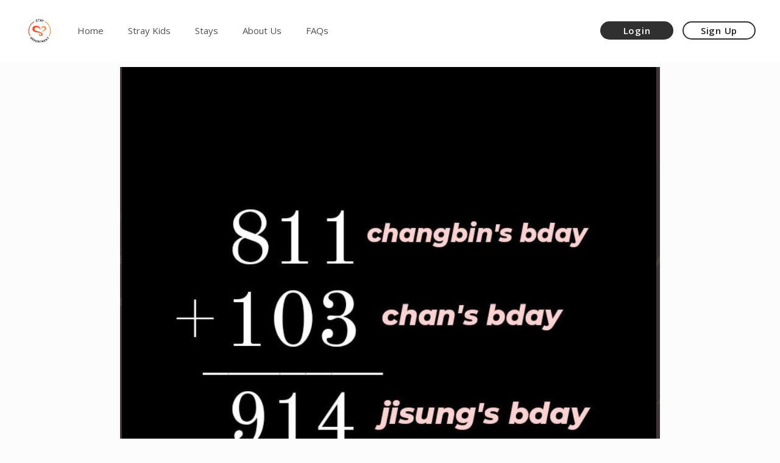

--- FILE ---
content_type: text/html; charset=UTF-8
request_url: https://staydepartment.com/translations/article/wow-this-is-fascinating/
body_size: 23079
content:


<!DOCTYPE html>
<html lang="en-US" xmlns:og="http://opengraphprotocol.org/schema/" xmlns:fb="http://www.facebook.com/2008/fbml">
<head>
	<meta charset="UTF-8">
	<title>Wow this is fascinating! &#8211; Stay Department</title>
<meta name='robots' content='max-image-preview:large' />
<meta name="viewport" content="width=device-width, initial-scale=1"><link href='https://fonts.gstatic.com' crossorigin rel='preconnect' />
<link href='https://fonts.googleapis.com' crossorigin rel='preconnect' />
<link rel="alternate" type="application/rss+xml" title="Stay Department &raquo; Feed" href="https://staydepartment.com/feed/" />
<link rel="alternate" type="application/rss+xml" title="Stay Department &raquo; Comments Feed" href="https://staydepartment.com/comments/feed/" />
<link rel="alternate" title="oEmbed (JSON)" type="application/json+oembed" href="https://staydepartment.com/wp-json/oembed/1.0/embed?url=https%3A%2F%2Fstaydepartment.com%2Ftranslations%2Farticle%2Fwow-this-is-fascinating%2F&#038;lang=en" />
<link rel="alternate" title="oEmbed (XML)" type="text/xml+oembed" href="https://staydepartment.com/wp-json/oembed/1.0/embed?url=https%3A%2F%2Fstaydepartment.com%2Ftranslations%2Farticle%2Fwow-this-is-fascinating%2F&#038;format=xml&#038;lang=en" />
<meta property="og:title" content="Wow this is fascinating!"/><meta property="og:type" content="article"/><meta property="og:url" content="https://staydepartment.com/translations/article/wow-this-is-fascinating/"/><meta property="og:site_name" content="Stay Department"/><meta property="og:image" content="https://staydepartment.com/wp-content/uploads/2021/04/theqoo-300x295.jpg"/>
<style id='wp-img-auto-sizes-contain-inline-css'>
img:is([sizes=auto i],[sizes^="auto," i]){contain-intrinsic-size:3000px 1500px}
/*# sourceURL=wp-img-auto-sizes-contain-inline-css */
</style>
<link rel='stylesheet' id='jquery.nice-select-css' href='https://staydepartment.com/wp-content/plugins/mec-fluent-layouts//assets/libs/nice-select.min.css?ver=1.1.0' media='all' />
<link rel='stylesheet' id='mec-select2-style-css' href='https://staydepartment.com/wp-content/plugins/modern-events-calendar-lite/assets/packages/select2/select2.min.css?ver=6.4.2' media='all' />
<link rel='stylesheet' id='mec-font-icons-css' href='https://staydepartment.com/wp-content/plugins/modern-events-calendar-lite/assets/css/iconfonts.css?ver=6.9' media='all' />
<link rel='stylesheet' id='mec-frontend-style-css' href='https://staydepartment.com/wp-content/plugins/modern-events-calendar-lite/assets/css/frontend.min.css?ver=6.4.2' media='all' />
<link rel='stylesheet' id='mec-tooltip-style-css' href='https://staydepartment.com/wp-content/plugins/modern-events-calendar-lite/assets/packages/tooltip/tooltip.css?ver=6.9' media='all' />
<link rel='stylesheet' id='mec-tooltip-shadow-style-css' href='https://staydepartment.com/wp-content/plugins/modern-events-calendar-lite/assets/packages/tooltip/tooltipster-sideTip-shadow.min.css?ver=6.9' media='all' />
<link rel='stylesheet' id='featherlight-css' href='https://staydepartment.com/wp-content/plugins/modern-events-calendar-lite/assets/packages/featherlight/featherlight.css?ver=6.9' media='all' />
<link rel='stylesheet' id='mec-lity-style-css' href='https://staydepartment.com/wp-content/plugins/modern-events-calendar-lite/assets/packages/lity/lity.min.css?ver=6.9' media='all' />
<link rel='stylesheet' id='mec-general-calendar-style-css' href='https://staydepartment.com/wp-content/plugins/modern-events-calendar-lite/assets/css/mec-general-calendar.css?ver=6.9' media='all' />
<link rel='stylesheet' id='generate-fonts-css' href='//fonts.googleapis.com/css?family=Open+Sans:300,300italic,regular,italic,600,600italic,700,700italic,800,800italic|Russo+One:regular' media='all' />
<style id='wp-emoji-styles-inline-css'>

	img.wp-smiley, img.emoji {
		display: inline !important;
		border: none !important;
		box-shadow: none !important;
		height: 1em !important;
		width: 1em !important;
		margin: 0 0.07em !important;
		vertical-align: -0.1em !important;
		background: none !important;
		padding: 0 !important;
	}
/*# sourceURL=wp-emoji-styles-inline-css */
</style>
<style id='wp-block-library-inline-css'>
:root{--wp-block-synced-color:#7a00df;--wp-block-synced-color--rgb:122,0,223;--wp-bound-block-color:var(--wp-block-synced-color);--wp-editor-canvas-background:#ddd;--wp-admin-theme-color:#007cba;--wp-admin-theme-color--rgb:0,124,186;--wp-admin-theme-color-darker-10:#006ba1;--wp-admin-theme-color-darker-10--rgb:0,107,160.5;--wp-admin-theme-color-darker-20:#005a87;--wp-admin-theme-color-darker-20--rgb:0,90,135;--wp-admin-border-width-focus:2px}@media (min-resolution:192dpi){:root{--wp-admin-border-width-focus:1.5px}}.wp-element-button{cursor:pointer}:root .has-very-light-gray-background-color{background-color:#eee}:root .has-very-dark-gray-background-color{background-color:#313131}:root .has-very-light-gray-color{color:#eee}:root .has-very-dark-gray-color{color:#313131}:root .has-vivid-green-cyan-to-vivid-cyan-blue-gradient-background{background:linear-gradient(135deg,#00d084,#0693e3)}:root .has-purple-crush-gradient-background{background:linear-gradient(135deg,#34e2e4,#4721fb 50%,#ab1dfe)}:root .has-hazy-dawn-gradient-background{background:linear-gradient(135deg,#faaca8,#dad0ec)}:root .has-subdued-olive-gradient-background{background:linear-gradient(135deg,#fafae1,#67a671)}:root .has-atomic-cream-gradient-background{background:linear-gradient(135deg,#fdd79a,#004a59)}:root .has-nightshade-gradient-background{background:linear-gradient(135deg,#330968,#31cdcf)}:root .has-midnight-gradient-background{background:linear-gradient(135deg,#020381,#2874fc)}:root{--wp--preset--font-size--normal:16px;--wp--preset--font-size--huge:42px}.has-regular-font-size{font-size:1em}.has-larger-font-size{font-size:2.625em}.has-normal-font-size{font-size:var(--wp--preset--font-size--normal)}.has-huge-font-size{font-size:var(--wp--preset--font-size--huge)}.has-text-align-center{text-align:center}.has-text-align-left{text-align:left}.has-text-align-right{text-align:right}.has-fit-text{white-space:nowrap!important}#end-resizable-editor-section{display:none}.aligncenter{clear:both}.items-justified-left{justify-content:flex-start}.items-justified-center{justify-content:center}.items-justified-right{justify-content:flex-end}.items-justified-space-between{justify-content:space-between}.screen-reader-text{border:0;clip-path:inset(50%);height:1px;margin:-1px;overflow:hidden;padding:0;position:absolute;width:1px;word-wrap:normal!important}.screen-reader-text:focus{background-color:#ddd;clip-path:none;color:#444;display:block;font-size:1em;height:auto;left:5px;line-height:normal;padding:15px 23px 14px;text-decoration:none;top:5px;width:auto;z-index:100000}html :where(.has-border-color){border-style:solid}html :where([style*=border-top-color]){border-top-style:solid}html :where([style*=border-right-color]){border-right-style:solid}html :where([style*=border-bottom-color]){border-bottom-style:solid}html :where([style*=border-left-color]){border-left-style:solid}html :where([style*=border-width]){border-style:solid}html :where([style*=border-top-width]){border-top-style:solid}html :where([style*=border-right-width]){border-right-style:solid}html :where([style*=border-bottom-width]){border-bottom-style:solid}html :where([style*=border-left-width]){border-left-style:solid}html :where(img[class*=wp-image-]){height:auto;max-width:100%}:where(figure){margin:0 0 1em}html :where(.is-position-sticky){--wp-admin--admin-bar--position-offset:var(--wp-admin--admin-bar--height,0px)}@media screen and (max-width:600px){html :where(.is-position-sticky){--wp-admin--admin-bar--position-offset:0px}}

/*# sourceURL=wp-block-library-inline-css */
</style><style id='wp-block-image-inline-css'>
.wp-block-image>a,.wp-block-image>figure>a{display:inline-block}.wp-block-image img{box-sizing:border-box;height:auto;max-width:100%;vertical-align:bottom}@media not (prefers-reduced-motion){.wp-block-image img.hide{visibility:hidden}.wp-block-image img.show{animation:show-content-image .4s}}.wp-block-image[style*=border-radius] img,.wp-block-image[style*=border-radius]>a{border-radius:inherit}.wp-block-image.has-custom-border img{box-sizing:border-box}.wp-block-image.aligncenter{text-align:center}.wp-block-image.alignfull>a,.wp-block-image.alignwide>a{width:100%}.wp-block-image.alignfull img,.wp-block-image.alignwide img{height:auto;width:100%}.wp-block-image .aligncenter,.wp-block-image .alignleft,.wp-block-image .alignright,.wp-block-image.aligncenter,.wp-block-image.alignleft,.wp-block-image.alignright{display:table}.wp-block-image .aligncenter>figcaption,.wp-block-image .alignleft>figcaption,.wp-block-image .alignright>figcaption,.wp-block-image.aligncenter>figcaption,.wp-block-image.alignleft>figcaption,.wp-block-image.alignright>figcaption{caption-side:bottom;display:table-caption}.wp-block-image .alignleft{float:left;margin:.5em 1em .5em 0}.wp-block-image .alignright{float:right;margin:.5em 0 .5em 1em}.wp-block-image .aligncenter{margin-left:auto;margin-right:auto}.wp-block-image :where(figcaption){margin-bottom:1em;margin-top:.5em}.wp-block-image.is-style-circle-mask img{border-radius:9999px}@supports ((-webkit-mask-image:none) or (mask-image:none)) or (-webkit-mask-image:none){.wp-block-image.is-style-circle-mask img{border-radius:0;-webkit-mask-image:url('data:image/svg+xml;utf8,<svg viewBox="0 0 100 100" xmlns="http://www.w3.org/2000/svg"><circle cx="50" cy="50" r="50"/></svg>');mask-image:url('data:image/svg+xml;utf8,<svg viewBox="0 0 100 100" xmlns="http://www.w3.org/2000/svg"><circle cx="50" cy="50" r="50"/></svg>');mask-mode:alpha;-webkit-mask-position:center;mask-position:center;-webkit-mask-repeat:no-repeat;mask-repeat:no-repeat;-webkit-mask-size:contain;mask-size:contain}}:root :where(.wp-block-image.is-style-rounded img,.wp-block-image .is-style-rounded img){border-radius:9999px}.wp-block-image figure{margin:0}.wp-lightbox-container{display:flex;flex-direction:column;position:relative}.wp-lightbox-container img{cursor:zoom-in}.wp-lightbox-container img:hover+button{opacity:1}.wp-lightbox-container button{align-items:center;backdrop-filter:blur(16px) saturate(180%);background-color:#5a5a5a40;border:none;border-radius:4px;cursor:zoom-in;display:flex;height:20px;justify-content:center;opacity:0;padding:0;position:absolute;right:16px;text-align:center;top:16px;width:20px;z-index:100}@media not (prefers-reduced-motion){.wp-lightbox-container button{transition:opacity .2s ease}}.wp-lightbox-container button:focus-visible{outline:3px auto #5a5a5a40;outline:3px auto -webkit-focus-ring-color;outline-offset:3px}.wp-lightbox-container button:hover{cursor:pointer;opacity:1}.wp-lightbox-container button:focus{opacity:1}.wp-lightbox-container button:focus,.wp-lightbox-container button:hover,.wp-lightbox-container button:not(:hover):not(:active):not(.has-background){background-color:#5a5a5a40;border:none}.wp-lightbox-overlay{box-sizing:border-box;cursor:zoom-out;height:100vh;left:0;overflow:hidden;position:fixed;top:0;visibility:hidden;width:100%;z-index:100000}.wp-lightbox-overlay .close-button{align-items:center;cursor:pointer;display:flex;justify-content:center;min-height:40px;min-width:40px;padding:0;position:absolute;right:calc(env(safe-area-inset-right) + 16px);top:calc(env(safe-area-inset-top) + 16px);z-index:5000000}.wp-lightbox-overlay .close-button:focus,.wp-lightbox-overlay .close-button:hover,.wp-lightbox-overlay .close-button:not(:hover):not(:active):not(.has-background){background:none;border:none}.wp-lightbox-overlay .lightbox-image-container{height:var(--wp--lightbox-container-height);left:50%;overflow:hidden;position:absolute;top:50%;transform:translate(-50%,-50%);transform-origin:top left;width:var(--wp--lightbox-container-width);z-index:9999999999}.wp-lightbox-overlay .wp-block-image{align-items:center;box-sizing:border-box;display:flex;height:100%;justify-content:center;margin:0;position:relative;transform-origin:0 0;width:100%;z-index:3000000}.wp-lightbox-overlay .wp-block-image img{height:var(--wp--lightbox-image-height);min-height:var(--wp--lightbox-image-height);min-width:var(--wp--lightbox-image-width);width:var(--wp--lightbox-image-width)}.wp-lightbox-overlay .wp-block-image figcaption{display:none}.wp-lightbox-overlay button{background:none;border:none}.wp-lightbox-overlay .scrim{background-color:#fff;height:100%;opacity:.9;position:absolute;width:100%;z-index:2000000}.wp-lightbox-overlay.active{visibility:visible}@media not (prefers-reduced-motion){.wp-lightbox-overlay.active{animation:turn-on-visibility .25s both}.wp-lightbox-overlay.active img{animation:turn-on-visibility .35s both}.wp-lightbox-overlay.show-closing-animation:not(.active){animation:turn-off-visibility .35s both}.wp-lightbox-overlay.show-closing-animation:not(.active) img{animation:turn-off-visibility .25s both}.wp-lightbox-overlay.zoom.active{animation:none;opacity:1;visibility:visible}.wp-lightbox-overlay.zoom.active .lightbox-image-container{animation:lightbox-zoom-in .4s}.wp-lightbox-overlay.zoom.active .lightbox-image-container img{animation:none}.wp-lightbox-overlay.zoom.active .scrim{animation:turn-on-visibility .4s forwards}.wp-lightbox-overlay.zoom.show-closing-animation:not(.active){animation:none}.wp-lightbox-overlay.zoom.show-closing-animation:not(.active) .lightbox-image-container{animation:lightbox-zoom-out .4s}.wp-lightbox-overlay.zoom.show-closing-animation:not(.active) .lightbox-image-container img{animation:none}.wp-lightbox-overlay.zoom.show-closing-animation:not(.active) .scrim{animation:turn-off-visibility .4s forwards}}@keyframes show-content-image{0%{visibility:hidden}99%{visibility:hidden}to{visibility:visible}}@keyframes turn-on-visibility{0%{opacity:0}to{opacity:1}}@keyframes turn-off-visibility{0%{opacity:1;visibility:visible}99%{opacity:0;visibility:visible}to{opacity:0;visibility:hidden}}@keyframes lightbox-zoom-in{0%{transform:translate(calc((-100vw + var(--wp--lightbox-scrollbar-width))/2 + var(--wp--lightbox-initial-left-position)),calc(-50vh + var(--wp--lightbox-initial-top-position))) scale(var(--wp--lightbox-scale))}to{transform:translate(-50%,-50%) scale(1)}}@keyframes lightbox-zoom-out{0%{transform:translate(-50%,-50%) scale(1);visibility:visible}99%{visibility:visible}to{transform:translate(calc((-100vw + var(--wp--lightbox-scrollbar-width))/2 + var(--wp--lightbox-initial-left-position)),calc(-50vh + var(--wp--lightbox-initial-top-position))) scale(var(--wp--lightbox-scale));visibility:hidden}}
/*# sourceURL=https://staydepartment.com/wp-includes/blocks/image/style.min.css */
</style>
<style id='wp-block-list-inline-css'>
ol,ul{box-sizing:border-box}:root :where(.wp-block-list.has-background){padding:1.25em 2.375em}
/*# sourceURL=https://staydepartment.com/wp-includes/blocks/list/style.min.css */
</style>
<style id='wp-block-columns-inline-css'>
.wp-block-columns{box-sizing:border-box;display:flex;flex-wrap:wrap!important}@media (min-width:782px){.wp-block-columns{flex-wrap:nowrap!important}}.wp-block-columns{align-items:normal!important}.wp-block-columns.are-vertically-aligned-top{align-items:flex-start}.wp-block-columns.are-vertically-aligned-center{align-items:center}.wp-block-columns.are-vertically-aligned-bottom{align-items:flex-end}@media (max-width:781px){.wp-block-columns:not(.is-not-stacked-on-mobile)>.wp-block-column{flex-basis:100%!important}}@media (min-width:782px){.wp-block-columns:not(.is-not-stacked-on-mobile)>.wp-block-column{flex-basis:0;flex-grow:1}.wp-block-columns:not(.is-not-stacked-on-mobile)>.wp-block-column[style*=flex-basis]{flex-grow:0}}.wp-block-columns.is-not-stacked-on-mobile{flex-wrap:nowrap!important}.wp-block-columns.is-not-stacked-on-mobile>.wp-block-column{flex-basis:0;flex-grow:1}.wp-block-columns.is-not-stacked-on-mobile>.wp-block-column[style*=flex-basis]{flex-grow:0}:where(.wp-block-columns){margin-bottom:1.75em}:where(.wp-block-columns.has-background){padding:1.25em 2.375em}.wp-block-column{flex-grow:1;min-width:0;overflow-wrap:break-word;word-break:break-word}.wp-block-column.is-vertically-aligned-top{align-self:flex-start}.wp-block-column.is-vertically-aligned-center{align-self:center}.wp-block-column.is-vertically-aligned-bottom{align-self:flex-end}.wp-block-column.is-vertically-aligned-stretch{align-self:stretch}.wp-block-column.is-vertically-aligned-bottom,.wp-block-column.is-vertically-aligned-center,.wp-block-column.is-vertically-aligned-top{width:100%}
/*# sourceURL=https://staydepartment.com/wp-includes/blocks/columns/style.min.css */
</style>
<style id='wp-block-paragraph-inline-css'>
.is-small-text{font-size:.875em}.is-regular-text{font-size:1em}.is-large-text{font-size:2.25em}.is-larger-text{font-size:3em}.has-drop-cap:not(:focus):first-letter{float:left;font-size:8.4em;font-style:normal;font-weight:100;line-height:.68;margin:.05em .1em 0 0;text-transform:uppercase}body.rtl .has-drop-cap:not(:focus):first-letter{float:none;margin-left:.1em}p.has-drop-cap.has-background{overflow:hidden}:root :where(p.has-background){padding:1.25em 2.375em}:where(p.has-text-color:not(.has-link-color)) a{color:inherit}p.has-text-align-left[style*="writing-mode:vertical-lr"],p.has-text-align-right[style*="writing-mode:vertical-rl"]{rotate:180deg}
/*# sourceURL=https://staydepartment.com/wp-includes/blocks/paragraph/style.min.css */
</style>
<style id='global-styles-inline-css'>
:root{--wp--preset--aspect-ratio--square: 1;--wp--preset--aspect-ratio--4-3: 4/3;--wp--preset--aspect-ratio--3-4: 3/4;--wp--preset--aspect-ratio--3-2: 3/2;--wp--preset--aspect-ratio--2-3: 2/3;--wp--preset--aspect-ratio--16-9: 16/9;--wp--preset--aspect-ratio--9-16: 9/16;--wp--preset--color--black: #000000;--wp--preset--color--cyan-bluish-gray: #abb8c3;--wp--preset--color--white: #ffffff;--wp--preset--color--pale-pink: #f78da7;--wp--preset--color--vivid-red: #cf2e2e;--wp--preset--color--luminous-vivid-orange: #ff6900;--wp--preset--color--luminous-vivid-amber: #fcb900;--wp--preset--color--light-green-cyan: #7bdcb5;--wp--preset--color--vivid-green-cyan: #00d084;--wp--preset--color--pale-cyan-blue: #8ed1fc;--wp--preset--color--vivid-cyan-blue: #0693e3;--wp--preset--color--vivid-purple: #9b51e0;--wp--preset--color--contrast: var(--contrast);--wp--preset--color--contrast-2: var(--contrast-2);--wp--preset--color--contrast-3: var(--contrast-3);--wp--preset--color--base: var(--base);--wp--preset--color--base-2: var(--base-2);--wp--preset--color--base-3: var(--base-3);--wp--preset--color--accent: var(--accent);--wp--preset--gradient--vivid-cyan-blue-to-vivid-purple: linear-gradient(135deg,rgb(6,147,227) 0%,rgb(155,81,224) 100%);--wp--preset--gradient--light-green-cyan-to-vivid-green-cyan: linear-gradient(135deg,rgb(122,220,180) 0%,rgb(0,208,130) 100%);--wp--preset--gradient--luminous-vivid-amber-to-luminous-vivid-orange: linear-gradient(135deg,rgb(252,185,0) 0%,rgb(255,105,0) 100%);--wp--preset--gradient--luminous-vivid-orange-to-vivid-red: linear-gradient(135deg,rgb(255,105,0) 0%,rgb(207,46,46) 100%);--wp--preset--gradient--very-light-gray-to-cyan-bluish-gray: linear-gradient(135deg,rgb(238,238,238) 0%,rgb(169,184,195) 100%);--wp--preset--gradient--cool-to-warm-spectrum: linear-gradient(135deg,rgb(74,234,220) 0%,rgb(151,120,209) 20%,rgb(207,42,186) 40%,rgb(238,44,130) 60%,rgb(251,105,98) 80%,rgb(254,248,76) 100%);--wp--preset--gradient--blush-light-purple: linear-gradient(135deg,rgb(255,206,236) 0%,rgb(152,150,240) 100%);--wp--preset--gradient--blush-bordeaux: linear-gradient(135deg,rgb(254,205,165) 0%,rgb(254,45,45) 50%,rgb(107,0,62) 100%);--wp--preset--gradient--luminous-dusk: linear-gradient(135deg,rgb(255,203,112) 0%,rgb(199,81,192) 50%,rgb(65,88,208) 100%);--wp--preset--gradient--pale-ocean: linear-gradient(135deg,rgb(255,245,203) 0%,rgb(182,227,212) 50%,rgb(51,167,181) 100%);--wp--preset--gradient--electric-grass: linear-gradient(135deg,rgb(202,248,128) 0%,rgb(113,206,126) 100%);--wp--preset--gradient--midnight: linear-gradient(135deg,rgb(2,3,129) 0%,rgb(40,116,252) 100%);--wp--preset--font-size--small: 13px;--wp--preset--font-size--medium: 20px;--wp--preset--font-size--large: 36px;--wp--preset--font-size--x-large: 42px;--wp--preset--spacing--20: 0.44rem;--wp--preset--spacing--30: 0.67rem;--wp--preset--spacing--40: 1rem;--wp--preset--spacing--50: 1.5rem;--wp--preset--spacing--60: 2.25rem;--wp--preset--spacing--70: 3.38rem;--wp--preset--spacing--80: 5.06rem;--wp--preset--shadow--natural: 6px 6px 9px rgba(0, 0, 0, 0.2);--wp--preset--shadow--deep: 12px 12px 50px rgba(0, 0, 0, 0.4);--wp--preset--shadow--sharp: 6px 6px 0px rgba(0, 0, 0, 0.2);--wp--preset--shadow--outlined: 6px 6px 0px -3px rgb(255, 255, 255), 6px 6px rgb(0, 0, 0);--wp--preset--shadow--crisp: 6px 6px 0px rgb(0, 0, 0);}:where(.is-layout-flex){gap: 0.5em;}:where(.is-layout-grid){gap: 0.5em;}body .is-layout-flex{display: flex;}.is-layout-flex{flex-wrap: wrap;align-items: center;}.is-layout-flex > :is(*, div){margin: 0;}body .is-layout-grid{display: grid;}.is-layout-grid > :is(*, div){margin: 0;}:where(.wp-block-columns.is-layout-flex){gap: 2em;}:where(.wp-block-columns.is-layout-grid){gap: 2em;}:where(.wp-block-post-template.is-layout-flex){gap: 1.25em;}:where(.wp-block-post-template.is-layout-grid){gap: 1.25em;}.has-black-color{color: var(--wp--preset--color--black) !important;}.has-cyan-bluish-gray-color{color: var(--wp--preset--color--cyan-bluish-gray) !important;}.has-white-color{color: var(--wp--preset--color--white) !important;}.has-pale-pink-color{color: var(--wp--preset--color--pale-pink) !important;}.has-vivid-red-color{color: var(--wp--preset--color--vivid-red) !important;}.has-luminous-vivid-orange-color{color: var(--wp--preset--color--luminous-vivid-orange) !important;}.has-luminous-vivid-amber-color{color: var(--wp--preset--color--luminous-vivid-amber) !important;}.has-light-green-cyan-color{color: var(--wp--preset--color--light-green-cyan) !important;}.has-vivid-green-cyan-color{color: var(--wp--preset--color--vivid-green-cyan) !important;}.has-pale-cyan-blue-color{color: var(--wp--preset--color--pale-cyan-blue) !important;}.has-vivid-cyan-blue-color{color: var(--wp--preset--color--vivid-cyan-blue) !important;}.has-vivid-purple-color{color: var(--wp--preset--color--vivid-purple) !important;}.has-black-background-color{background-color: var(--wp--preset--color--black) !important;}.has-cyan-bluish-gray-background-color{background-color: var(--wp--preset--color--cyan-bluish-gray) !important;}.has-white-background-color{background-color: var(--wp--preset--color--white) !important;}.has-pale-pink-background-color{background-color: var(--wp--preset--color--pale-pink) !important;}.has-vivid-red-background-color{background-color: var(--wp--preset--color--vivid-red) !important;}.has-luminous-vivid-orange-background-color{background-color: var(--wp--preset--color--luminous-vivid-orange) !important;}.has-luminous-vivid-amber-background-color{background-color: var(--wp--preset--color--luminous-vivid-amber) !important;}.has-light-green-cyan-background-color{background-color: var(--wp--preset--color--light-green-cyan) !important;}.has-vivid-green-cyan-background-color{background-color: var(--wp--preset--color--vivid-green-cyan) !important;}.has-pale-cyan-blue-background-color{background-color: var(--wp--preset--color--pale-cyan-blue) !important;}.has-vivid-cyan-blue-background-color{background-color: var(--wp--preset--color--vivid-cyan-blue) !important;}.has-vivid-purple-background-color{background-color: var(--wp--preset--color--vivid-purple) !important;}.has-black-border-color{border-color: var(--wp--preset--color--black) !important;}.has-cyan-bluish-gray-border-color{border-color: var(--wp--preset--color--cyan-bluish-gray) !important;}.has-white-border-color{border-color: var(--wp--preset--color--white) !important;}.has-pale-pink-border-color{border-color: var(--wp--preset--color--pale-pink) !important;}.has-vivid-red-border-color{border-color: var(--wp--preset--color--vivid-red) !important;}.has-luminous-vivid-orange-border-color{border-color: var(--wp--preset--color--luminous-vivid-orange) !important;}.has-luminous-vivid-amber-border-color{border-color: var(--wp--preset--color--luminous-vivid-amber) !important;}.has-light-green-cyan-border-color{border-color: var(--wp--preset--color--light-green-cyan) !important;}.has-vivid-green-cyan-border-color{border-color: var(--wp--preset--color--vivid-green-cyan) !important;}.has-pale-cyan-blue-border-color{border-color: var(--wp--preset--color--pale-cyan-blue) !important;}.has-vivid-cyan-blue-border-color{border-color: var(--wp--preset--color--vivid-cyan-blue) !important;}.has-vivid-purple-border-color{border-color: var(--wp--preset--color--vivid-purple) !important;}.has-vivid-cyan-blue-to-vivid-purple-gradient-background{background: var(--wp--preset--gradient--vivid-cyan-blue-to-vivid-purple) !important;}.has-light-green-cyan-to-vivid-green-cyan-gradient-background{background: var(--wp--preset--gradient--light-green-cyan-to-vivid-green-cyan) !important;}.has-luminous-vivid-amber-to-luminous-vivid-orange-gradient-background{background: var(--wp--preset--gradient--luminous-vivid-amber-to-luminous-vivid-orange) !important;}.has-luminous-vivid-orange-to-vivid-red-gradient-background{background: var(--wp--preset--gradient--luminous-vivid-orange-to-vivid-red) !important;}.has-very-light-gray-to-cyan-bluish-gray-gradient-background{background: var(--wp--preset--gradient--very-light-gray-to-cyan-bluish-gray) !important;}.has-cool-to-warm-spectrum-gradient-background{background: var(--wp--preset--gradient--cool-to-warm-spectrum) !important;}.has-blush-light-purple-gradient-background{background: var(--wp--preset--gradient--blush-light-purple) !important;}.has-blush-bordeaux-gradient-background{background: var(--wp--preset--gradient--blush-bordeaux) !important;}.has-luminous-dusk-gradient-background{background: var(--wp--preset--gradient--luminous-dusk) !important;}.has-pale-ocean-gradient-background{background: var(--wp--preset--gradient--pale-ocean) !important;}.has-electric-grass-gradient-background{background: var(--wp--preset--gradient--electric-grass) !important;}.has-midnight-gradient-background{background: var(--wp--preset--gradient--midnight) !important;}.has-small-font-size{font-size: var(--wp--preset--font-size--small) !important;}.has-medium-font-size{font-size: var(--wp--preset--font-size--medium) !important;}.has-large-font-size{font-size: var(--wp--preset--font-size--large) !important;}.has-x-large-font-size{font-size: var(--wp--preset--font-size--x-large) !important;}
:where(.wp-block-columns.is-layout-flex){gap: 2em;}:where(.wp-block-columns.is-layout-grid){gap: 2em;}
/*# sourceURL=global-styles-inline-css */
</style>
<style id='core-block-supports-inline-css'>
.wp-container-core-columns-is-layout-9d6595d7{flex-wrap:nowrap;}
/*# sourceURL=core-block-supports-inline-css */
</style>

<style id='classic-theme-styles-inline-css'>
/*! This file is auto-generated */
.wp-block-button__link{color:#fff;background-color:#32373c;border-radius:9999px;box-shadow:none;text-decoration:none;padding:calc(.667em + 2px) calc(1.333em + 2px);font-size:1.125em}.wp-block-file__button{background:#32373c;color:#fff;text-decoration:none}
/*# sourceURL=/wp-includes/css/classic-themes.min.css */
</style>
<link rel='stylesheet' id='mec-fluent-layouts-google-fonts-css' href='https://fonts.googleapis.com/css2?family=DM+Sans%3Aital%2Cwght%400%2C400%3B0%2C500%3B0%2C700%3B1%2C400%3B1%2C500%3B1%2C700&#038;display=swap&#038;ver=6.9' media='all' />
<link rel='stylesheet' id='mec-fluent-layouts-css' href='https://staydepartment.com/wp-content/plugins/mec-fluent-layouts//assets/mec-fluent-layouts.min.css?ver=1.0.0' media='all' />
<link rel='stylesheet' id='mec-fluent-layouts-single-css' href='https://staydepartment.com/wp-content/plugins/mec-fluent-layouts//assets/mec-fluent-layouts-single.min.css?ver=1.0.0' media='all' />
<link rel='stylesheet' id='ub-extension-style-css-css' href='https://staydepartment.com/wp-content/plugins/ultimate-blocks/src/extensions/style.css?ver=6.9' media='all' />
<link rel='stylesheet' id='parent-style-css' href='https://staydepartment.com/wp-content/themes/generatepress/style.css?ver=6.9' media='all' />
<link rel='stylesheet' id='generate-widget-areas-css' href='https://staydepartment.com/wp-content/themes/generatepress/assets/css/components/widget-areas.min.css?ver=3.3.1' media='all' />
<link rel='stylesheet' id='generate-style-css' href='https://staydepartment.com/wp-content/themes/generatepress/assets/css/main.min.css?ver=3.3.1' media='all' />
<style id='generate-style-inline-css'>
body{background-color:#fcfcfc;color:#222222;}a{color:#b42b2b;}a:hover, a:focus, a:active{color:#000000;}.grid-container{max-width:1500px;}.wp-block-group__inner-container{max-width:1500px;margin-left:auto;margin-right:auto;}@media (max-width: 500px) and (min-width: 769px){.inside-header{display:flex;flex-direction:column;align-items:center;}.site-logo, .site-branding{margin-bottom:1.5em;}#site-navigation{margin:0 auto;}.header-widget{margin-top:1.5em;}}.site-header .header-image{width:50px;}.generate-back-to-top{font-size:20px;border-radius:3px;position:fixed;bottom:30px;right:30px;line-height:40px;width:40px;text-align:center;z-index:10;transition:opacity 300ms ease-in-out;opacity:0.1;transform:translateY(1000px);}.generate-back-to-top__show{opacity:1;transform:translateY(0);}.navigation-search{position:absolute;left:-99999px;pointer-events:none;visibility:hidden;z-index:20;width:100%;top:0;transition:opacity 100ms ease-in-out;opacity:0;}.navigation-search.nav-search-active{left:0;right:0;pointer-events:auto;visibility:visible;opacity:1;}.navigation-search input[type="search"]{outline:0;border:0;vertical-align:bottom;line-height:1;opacity:0.9;width:100%;z-index:20;border-radius:0;-webkit-appearance:none;height:60px;}.navigation-search input::-ms-clear{display:none;width:0;height:0;}.navigation-search input::-ms-reveal{display:none;width:0;height:0;}.navigation-search input::-webkit-search-decoration, .navigation-search input::-webkit-search-cancel-button, .navigation-search input::-webkit-search-results-button, .navigation-search input::-webkit-search-results-decoration{display:none;}.gen-sidebar-nav .navigation-search{top:auto;bottom:0;}:root{--contrast:#222222;--contrast-2:#575760;--contrast-3:#b2b2be;--base:#f0f0f0;--base-2:#f7f8f9;--base-3:#ffffff;--accent:#1e73be;}:root .has-contrast-color{color:var(--contrast);}:root .has-contrast-background-color{background-color:var(--contrast);}:root .has-contrast-2-color{color:var(--contrast-2);}:root .has-contrast-2-background-color{background-color:var(--contrast-2);}:root .has-contrast-3-color{color:var(--contrast-3);}:root .has-contrast-3-background-color{background-color:var(--contrast-3);}:root .has-base-color{color:var(--base);}:root .has-base-background-color{background-color:var(--base);}:root .has-base-2-color{color:var(--base-2);}:root .has-base-2-background-color{background-color:var(--base-2);}:root .has-base-3-color{color:var(--base-3);}:root .has-base-3-background-color{background-color:var(--base-3);}:root .has-accent-color{color:var(--accent);}:root .has-accent-background-color{background-color:var(--accent);}body, button, input, select, textarea{font-family:"Open Sans", sans-serif;}body{line-height:1.5;}.entry-content > [class*="wp-block-"]:not(:last-child):not(.wp-block-heading){margin-bottom:1.5em;}.main-navigation .main-nav ul ul li a{font-size:14px;}.sidebar .widget, .footer-widgets .widget{font-size:17px;}h1{font-family:"Russo One", sans-serif;}h2{font-family:"Russo One", sans-serif;}h3{font-family:"Russo One", sans-serif;}@media (max-width:768px){h1{font-size:31px;}h2{font-size:27px;}h3{font-size:24px;}h4{font-size:22px;}h5{font-size:19px;}}.top-bar{background-color:#636363;color:#ffffff;}.top-bar a{color:#ffffff;}.top-bar a:hover{color:#303030;}.site-header{background-color:#ffffff;}.main-title a,.main-title a:hover{color:#515151;}.site-description{color:#757575;}.mobile-menu-control-wrapper .menu-toggle,.mobile-menu-control-wrapper .menu-toggle:hover,.mobile-menu-control-wrapper .menu-toggle:focus,.has-inline-mobile-toggle #site-navigation.toggled{background-color:rgba(0, 0, 0, 0.02);}.main-navigation,.main-navigation ul ul{background-color:#ffffff;}.main-navigation .main-nav ul li a, .main-navigation .menu-toggle, .main-navigation .menu-bar-items{color:#515151;}.main-navigation .main-nav ul li:not([class*="current-menu-"]):hover > a, .main-navigation .main-nav ul li:not([class*="current-menu-"]):focus > a, .main-navigation .main-nav ul li.sfHover:not([class*="current-menu-"]) > a, .main-navigation .menu-bar-item:hover > a, .main-navigation .menu-bar-item.sfHover > a{color:#7a8896;background-color:#ffffff;}button.menu-toggle:hover,button.menu-toggle:focus{color:#515151;}.main-navigation .main-nav ul li[class*="current-menu-"] > a{color:#7a8896;background-color:#ffffff;}.navigation-search input[type="search"],.navigation-search input[type="search"]:active, .navigation-search input[type="search"]:focus, .main-navigation .main-nav ul li.search-item.active > a, .main-navigation .menu-bar-items .search-item.active > a{color:#7a8896;background-color:#ffffff;opacity:1;}.main-navigation ul ul{background-color:#eaeaea;}.main-navigation .main-nav ul ul li a{color:#515151;}.main-navigation .main-nav ul ul li:not([class*="current-menu-"]):hover > a,.main-navigation .main-nav ul ul li:not([class*="current-menu-"]):focus > a, .main-navigation .main-nav ul ul li.sfHover:not([class*="current-menu-"]) > a{color:#7a8896;background-color:#eaeaea;}.main-navigation .main-nav ul ul li[class*="current-menu-"] > a{color:#7a8896;background-color:#eaeaea;}.separate-containers .inside-article, .separate-containers .comments-area, .separate-containers .page-header, .one-container .container, .separate-containers .paging-navigation, .inside-page-header{background-color:#fcfcfc;}.entry-title a{color:#222222;}.entry-title a:hover{color:#55555e;}.entry-meta{color:#595959;}.sidebar .widget{background-color:#ffffff;}.footer-widgets{background-color:#ffffff;}.footer-widgets .widget-title{color:#000000;}.site-info{color:#ffffff;background-color:#2f3436;}.site-info a{color:#ffffff;}.site-info a:hover{color:#d3d3d3;}.footer-bar .widget_nav_menu .current-menu-item a{color:#d3d3d3;}input[type="text"],input[type="email"],input[type="url"],input[type="password"],input[type="search"],input[type="tel"],input[type="number"],textarea,select{color:#666666;background-color:#fafafa;border-color:#cccccc;}input[type="text"]:focus,input[type="email"]:focus,input[type="url"]:focus,input[type="password"]:focus,input[type="search"]:focus,input[type="tel"]:focus,input[type="number"]:focus,textarea:focus,select:focus{color:#666666;background-color:#ffffff;border-color:#bfbfbf;}button,html input[type="button"],input[type="reset"],input[type="submit"],a.button,a.wp-block-button__link:not(.has-background){color:#ffffff;background-color:#55555e;}button:hover,html input[type="button"]:hover,input[type="reset"]:hover,input[type="submit"]:hover,a.button:hover,button:focus,html input[type="button"]:focus,input[type="reset"]:focus,input[type="submit"]:focus,a.button:focus,a.wp-block-button__link:not(.has-background):active,a.wp-block-button__link:not(.has-background):focus,a.wp-block-button__link:not(.has-background):hover{color:#ffffff;background-color:#3f4047;}a.generate-back-to-top{background-color:rgba( 0,0,0,0.4 );color:#ffffff;}a.generate-back-to-top:hover,a.generate-back-to-top:focus{background-color:rgba( 0,0,0,0.6 );color:#ffffff;}:root{--gp-search-modal-bg-color:var(--base-3);--gp-search-modal-text-color:var(--contrast);--gp-search-modal-overlay-bg-color:rgba(0,0,0,0.2);}@media (max-width: 768px){.main-navigation .menu-bar-item:hover > a, .main-navigation .menu-bar-item.sfHover > a{background:none;color:#515151;}}.inside-top-bar.grid-container{max-width:1580px;}.inside-header.grid-container{max-width:1580px;}.site-main .wp-block-group__inner-container{padding:40px;}.separate-containers .paging-navigation{padding-top:20px;padding-bottom:20px;}.entry-content .alignwide, body:not(.no-sidebar) .entry-content .alignfull{margin-left:-40px;width:calc(100% + 80px);max-width:calc(100% + 80px);}.rtl .menu-item-has-children .dropdown-menu-toggle{padding-left:20px;}.rtl .main-navigation .main-nav ul li.menu-item-has-children > a{padding-right:20px;}.footer-widgets-container.grid-container{max-width:1580px;}.inside-site-info.grid-container{max-width:1580px;}@media (max-width:768px){.separate-containers .inside-article, .separate-containers .comments-area, .separate-containers .page-header, .separate-containers .paging-navigation, .one-container .site-content, .inside-page-header{padding:30px;}.site-main .wp-block-group__inner-container{padding:30px;}.inside-top-bar{padding-right:30px;padding-left:30px;}.inside-header{padding-right:30px;padding-left:30px;}.widget-area .widget{padding-top:30px;padding-right:30px;padding-bottom:30px;padding-left:30px;}.footer-widgets-container{padding-top:30px;padding-right:30px;padding-bottom:30px;padding-left:30px;}.inside-site-info{padding-right:30px;padding-left:30px;}.entry-content .alignwide, body:not(.no-sidebar) .entry-content .alignfull{margin-left:-30px;width:calc(100% + 60px);max-width:calc(100% + 60px);}.one-container .site-main .paging-navigation{margin-bottom:20px;}}/* End cached CSS */.is-right-sidebar{width:30%;}.is-left-sidebar{width:30%;}.site-content .content-area{width:100%;}@media (max-width: 768px){.main-navigation .menu-toggle,.sidebar-nav-mobile:not(#sticky-placeholder){display:block;}.main-navigation ul,.gen-sidebar-nav,.main-navigation:not(.slideout-navigation):not(.toggled) .main-nav > ul,.has-inline-mobile-toggle #site-navigation .inside-navigation > *:not(.navigation-search):not(.main-nav){display:none;}.nav-align-right .inside-navigation,.nav-align-center .inside-navigation{justify-content:space-between;}.has-inline-mobile-toggle .mobile-menu-control-wrapper{display:flex;flex-wrap:wrap;}.has-inline-mobile-toggle .inside-header{flex-direction:row;text-align:left;flex-wrap:wrap;}.has-inline-mobile-toggle .header-widget,.has-inline-mobile-toggle #site-navigation{flex-basis:100%;}.nav-float-left .has-inline-mobile-toggle #site-navigation{order:10;}}
.dynamic-author-image-rounded{border-radius:100%;}.dynamic-featured-image, .dynamic-author-image{vertical-align:middle;}.one-container.blog .dynamic-content-template:not(:last-child), .one-container.archive .dynamic-content-template:not(:last-child){padding-bottom:0px;}.dynamic-entry-excerpt > p:last-child{margin-bottom:0px;}
.main-navigation .main-nav ul li a,.menu-toggle,.main-navigation .menu-bar-item > a{transition: line-height 300ms ease}.main-navigation.toggled .main-nav > ul{background-color: #ffffff}.sticky-enabled .gen-sidebar-nav.is_stuck .main-navigation {margin-bottom: 0px;}.sticky-enabled .gen-sidebar-nav.is_stuck {z-index: 500;}.sticky-enabled .main-navigation.is_stuck {box-shadow: 0 2px 2px -2px rgba(0, 0, 0, .2);}.navigation-stick:not(.gen-sidebar-nav) {left: 0;right: 0;width: 100% !important;}.nav-float-right .navigation-stick {width: 100% !important;left: 0;}.nav-float-right .navigation-stick .navigation-branding {margin-right: auto;}.main-navigation.has-sticky-branding:not(.grid-container) .inside-navigation:not(.grid-container) .navigation-branding{margin-left: 10px;}
/*# sourceURL=generate-style-inline-css */
</style>
<link rel='stylesheet' id='generate-child-css' href='https://staydepartment.com/wp-content/themes/stay-department/style.css?ver=1621378002' media='all' />
<link rel='stylesheet' id='wpforo-widgets-css' href='https://staydepartment.com/wp-content/plugins/wpforo/themes/2022/widgets.css?ver=2.4.13' media='all' />
<link rel='stylesheet' id='generate-blog-images-css' href='https://staydepartment.com/wp-content/plugins/gp-premium/blog/functions/css/featured-images.min.css?ver=2.1.1' media='all' />
<link rel='stylesheet' id='generate-offside-css' href='https://staydepartment.com/wp-content/plugins/gp-premium/menu-plus/functions/css/offside.min.css?ver=2.1.1' media='all' />
<style id='generate-offside-inline-css'>
.slideout-navigation.main-navigation{background-color:#ffffff;}.slideout-navigation.main-navigation .main-nav ul li a{font-weight:normal;text-transform:none;}.slideout-navigation.main-navigation.do-overlay .main-nav ul ul li a{font-size:1em;}.slideout-navigation, .slideout-navigation a{color:#515151;}.slideout-navigation button.slideout-exit{color:#515151;padding-left:20px;padding-right:20px;}.slide-opened nav.toggled .menu-toggle:before{display:none;}@media (max-width: 768px){.menu-bar-item.slideout-toggle{display:none;}}
/*# sourceURL=generate-offside-inline-css */
</style>
<link rel='stylesheet' id='generate-navigation-branding-css' href='https://staydepartment.com/wp-content/plugins/gp-premium/menu-plus/functions/css/navigation-branding-flex.min.css?ver=2.1.1' media='all' />
<style id='generate-navigation-branding-inline-css'>
@media (max-width: 768px){.site-header, #site-navigation, #sticky-navigation{display:none !important;opacity:0.0;}#mobile-header{display:block !important;width:100% !important;}#mobile-header .main-nav > ul{display:none;}#mobile-header.toggled .main-nav > ul, #mobile-header .menu-toggle, #mobile-header .mobile-bar-items{display:block;}#mobile-header .main-nav{-ms-flex:0 0 100%;flex:0 0 100%;-webkit-box-ordinal-group:5;-ms-flex-order:4;order:4;}}.navigation-branding .main-title{font-size:25px;font-weight:bold;}.main-navigation.has-branding.grid-container .navigation-branding, .main-navigation.has-branding:not(.grid-container) .inside-navigation:not(.grid-container) .navigation-branding{margin-left:10px;}.navigation-branding img, .site-logo.mobile-header-logo img{height:60px;width:auto;}.navigation-branding .main-title{line-height:60px;}@media (max-width: 1510px){#site-navigation .navigation-branding, #sticky-navigation .navigation-branding{margin-left:10px;}}@media (max-width: 768px){.main-navigation.has-branding.nav-align-center .menu-bar-items, .main-navigation.has-sticky-branding.navigation-stick.nav-align-center .menu-bar-items{margin-left:auto;}.navigation-branding{margin-right:auto;margin-left:10px;}.navigation-branding .main-title, .mobile-header-navigation .site-logo{margin-left:10px;}}
/*# sourceURL=generate-navigation-branding-inline-css */
</style>
<link rel='stylesheet' id='wpforo-um-css' href='https://staydepartment.com/wp-content/plugins/wpforo/themes/2022/integration/ultimate-member/style.css?ver=2.4.13' media='all' />
<link rel='stylesheet' id='dashicons-css' href='https://staydepartment.com/wp-includes/css/dashicons.min.css?ver=6.9' media='all' />
<link rel='stylesheet' id='um_modal-css' href='https://staydepartment.com/wp-content/plugins/ultimate-member/assets/css/um-modal.min.css?ver=2.11.0' media='all' />
<link rel='stylesheet' id='um_ui-css' href='https://staydepartment.com/wp-content/plugins/ultimate-member/assets/libs/jquery-ui/jquery-ui.min.css?ver=1.13.2' media='all' />
<link rel='stylesheet' id='um_tipsy-css' href='https://staydepartment.com/wp-content/plugins/ultimate-member/assets/libs/tipsy/tipsy.min.css?ver=1.0.0a' media='all' />
<link rel='stylesheet' id='um_raty-css' href='https://staydepartment.com/wp-content/plugins/ultimate-member/assets/libs/raty/um-raty.min.css?ver=2.6.0' media='all' />
<link rel='stylesheet' id='select2-css' href='https://staydepartment.com/wp-content/plugins/ultimate-member/assets/libs/select2/select2.min.css?ver=4.0.13' media='all' />
<link rel='stylesheet' id='um_fileupload-css' href='https://staydepartment.com/wp-content/plugins/ultimate-member/assets/css/um-fileupload.min.css?ver=2.11.0' media='all' />
<link rel='stylesheet' id='um_confirm-css' href='https://staydepartment.com/wp-content/plugins/ultimate-member/assets/libs/um-confirm/um-confirm.min.css?ver=1.0' media='all' />
<link rel='stylesheet' id='um_datetime-css' href='https://staydepartment.com/wp-content/plugins/ultimate-member/assets/libs/pickadate/default.min.css?ver=3.6.2' media='all' />
<link rel='stylesheet' id='um_datetime_date-css' href='https://staydepartment.com/wp-content/plugins/ultimate-member/assets/libs/pickadate/default.date.min.css?ver=3.6.2' media='all' />
<link rel='stylesheet' id='um_datetime_time-css' href='https://staydepartment.com/wp-content/plugins/ultimate-member/assets/libs/pickadate/default.time.min.css?ver=3.6.2' media='all' />
<link rel='stylesheet' id='um_fonticons_ii-css' href='https://staydepartment.com/wp-content/plugins/ultimate-member/assets/libs/legacy/fonticons/fonticons-ii.min.css?ver=2.11.0' media='all' />
<link rel='stylesheet' id='um_fonticons_fa-css' href='https://staydepartment.com/wp-content/plugins/ultimate-member/assets/libs/legacy/fonticons/fonticons-fa.min.css?ver=2.11.0' media='all' />
<link rel='stylesheet' id='um_fontawesome-css' href='https://staydepartment.com/wp-content/plugins/ultimate-member/assets/css/um-fontawesome.min.css?ver=6.5.2' media='all' />
<link rel='stylesheet' id='um_common-css' href='https://staydepartment.com/wp-content/plugins/ultimate-member/assets/css/common.min.css?ver=2.11.0' media='all' />
<link rel='stylesheet' id='um_responsive-css' href='https://staydepartment.com/wp-content/plugins/ultimate-member/assets/css/um-responsive.min.css?ver=2.11.0' media='all' />
<link rel='stylesheet' id='um_styles-css' href='https://staydepartment.com/wp-content/plugins/ultimate-member/assets/css/um-styles.min.css?ver=2.11.0' media='all' />
<link rel='stylesheet' id='um_crop-css' href='https://staydepartment.com/wp-content/plugins/ultimate-member/assets/libs/cropper/cropper.min.css?ver=1.6.1' media='all' />
<link rel='stylesheet' id='um_profile-css' href='https://staydepartment.com/wp-content/plugins/ultimate-member/assets/css/um-profile.min.css?ver=2.11.0' media='all' />
<link rel='stylesheet' id='um_account-css' href='https://staydepartment.com/wp-content/plugins/ultimate-member/assets/css/um-account.min.css?ver=2.11.0' media='all' />
<link rel='stylesheet' id='um_misc-css' href='https://staydepartment.com/wp-content/plugins/ultimate-member/assets/css/um-misc.min.css?ver=2.11.0' media='all' />
<link rel='stylesheet' id='um_default_css-css' href='https://staydepartment.com/wp-content/plugins/ultimate-member/assets/css/um-old-default.min.css?ver=2.11.0' media='all' />
<link rel='stylesheet' id='wpforo-dynamic-style-css' href='https://staydepartment.com/wp-content/uploads/wpforo/assets/colors.css?ver=2.4.13.a5584ad99baa1460b6084468f1b02934' media='all' />
<!--n2css--><script src="https://staydepartment.com/wp-includes/js/jquery/jquery.min.js?ver=3.7.1" id="jquery-core-js"></script>
<script src="https://staydepartment.com/wp-includes/js/jquery/jquery-migrate.min.js?ver=3.4.1" id="jquery-migrate-js"></script>
<script src="https://staydepartment.com/wp-content/plugins/mec-fluent-layouts//assets/libs/date.format.min.js?ver=1.2.3" id="date.format-js"></script>
<script src="https://staydepartment.com/wp-content/plugins/mec-fluent-layouts//assets/libs/jquery.nicescroll.min.js?ver=3.7.6" id="jquery.nicescroll-js"></script>
<script src="https://staydepartment.com/wp-content/plugins/mec-fluent-layouts//assets/libs/jquery.nice-select.min.js?ver=1.1.0" id="jquery.nice-select-js"></script>
<script src="https://staydepartment.com/wp-content/plugins/modern-events-calendar-lite/assets/js/mec-general-calendar.js?ver=6.4.2" id="mec-general-calendar-script-js"></script>
<script id="mec-frontend-script-js-extra">
var mecdata = {"day":"DAY","days":"DAY","hour":"HRS","hours":"HRS","minute":"MIN","minutes":"MIN","second":"SEC","seconds":"SEC","elementor_edit_mode":"no","recapcha_key":"","ajax_url":"https://staydepartment.com/wp-admin/admin-ajax.php","fes_nonce":"fe8a9e9109","current_year":"2026","current_month":"01","datepicker_format":"yy-mm-dd&Y-m-d","enableSingleFluent":""};
//# sourceURL=mec-frontend-script-js-extra
</script>
<script src="https://staydepartment.com/wp-content/plugins/modern-events-calendar-lite/assets/js/frontend.js?ver=6.4.2" id="mec-frontend-script-js"></script>
<script src="https://staydepartment.com/wp-content/plugins/modern-events-calendar-lite/assets/js/events.js?ver=6.4.2" id="mec-events-script-js"></script>
<script src="https://staydepartment.com/wp-content/themes/stay-department/assets/js/stay.js?ver=6.9" id="stay_js-js"></script>
<script src="https://staydepartment.com/wp-content/plugins/ultimate-member/assets/js/um-gdpr.min.js?ver=2.11.0" id="um-gdpr-js"></script>
<link rel="https://api.w.org/" href="https://staydepartment.com/wp-json/" /><link rel="alternate" title="JSON" type="application/json" href="https://staydepartment.com/wp-json/wp/v2/posts/9545" /><link rel="EditURI" type="application/rsd+xml" title="RSD" href="https://staydepartment.com/xmlrpc.php?rsd" />
<meta name="generator" content="WordPress 6.9" />
<link rel="canonical" href="https://staydepartment.com/translations/article/wow-this-is-fascinating/" />
<link rel='shortlink' href='https://staydepartment.com/?p=9545' />
<link rel="icon" href="https://staydepartment.com/wp-content/uploads/2020/10/cropped-SDLogoB2-4-32x32.png" sizes="32x32" />
<link rel="icon" href="https://staydepartment.com/wp-content/uploads/2020/10/cropped-SDLogoB2-4-192x192.png" sizes="192x192" />
<link rel="apple-touch-icon" href="https://staydepartment.com/wp-content/uploads/2020/10/cropped-SDLogoB2-4-180x180.png" />
<meta name="msapplication-TileImage" content="https://staydepartment.com/wp-content/uploads/2020/10/cropped-SDLogoB2-4-270x270.png" />
<style id="sccss">.menu-bar-item.search-item{
	display: none;
}

/* ------- FOOTER -------- */
.sf-footer {
	display: grid;
	grid-template-columns: 90px 150px 170px 150px 170px;
	font-size: 14px;
	align-items: baseline;
	line-height: 24px;
	grid-gap: 10px;
	padding-top: 20px;
}

.sf-icon {
	grid-column: 1;
}

.sf-icon img {
	width: 85px;
	height: 85px;
	vertical-align: text-top;
}

.sf-info {
	grid-column: 2;
}

.sf-title {
	font-weight: 700;
	margin-bottom: 6px;
}

.sf-links {
	grid-column: 3;
}

.sf-links a {
	display: block;
	text-decoration: none;
	color:inherit;
	font-weight: 700;
	margin: 5px 0px;
}

.sf-links a:hover, .sf-twitter a:hover{
	color:#979797;
}

.sf-twitter {
	grid-column: 5;
}

.sf-twitter svg {
	vertical-align: middle;
}

.sf-twitter a {
	color: white;
	text-decoration: none;
}

.sf-copyright {
	font-size: 14px;
	color: #979797;
	margin: 40px 0px;
}


@media (max-width: 900px) {
	.sf-footer {
		font-size: 11px;
		grid-template-columns: auto auto;
		text-align: center;
	}

	.sf-icon {
		grid-column:1;
	}

	.sf-icon img {
		width: 70px;
		height: 70px;
	}

	.sf-info {
		display: none;
	}

	.sf-links {
		grid-column: 2;
		text-align: left;
	}

	.sf-twitter {
		grid-column: 1/span 2;
		grid-row: 2;
		margin-top: 10px;
	}

	.sf-twitter svg {
		margin-right: 10px;
	}

	.sf-copyright {
		font-size: 11px;
	}

}


/*----------------------------------------------------------------------------*/


/* ------- ULTIMATE MEMBER -------- */
div.um {
    font-family: 'Open Sans';
    color: #787878;
}

div.um .um-field-label {
    color: inherit;
}

div.um .um-field-label label {
    font-weight: 400;
}

.card-shadow {
    box-shadow: 0px 3px 6px rgba(0, 0, 0, 0.1), 0px 4px 8px rgba(0, 0, 0, 0.08), 0px 1px 12px rgba(0, 0, 0, 0.04);
}

.card-shadow.br-10 {
	border-radius: 10px;
}

.card-shadow.br-20 {
	border-radius: 20px;
}


div.um .um-form input[type="text"], div.um .um-form input[type="search"], div.um .um-form input[type="tel"], .um .um-form input[type="number"], div.um .um-form input[type="password"], div.um .um-form textarea, .select2-container .select2-choice, .select2-container-multi .select2-choices {
    background-color: #EFF0F6!important;
    color: #14142B!important;
    border-radius: 16px;
}

.um .um-form input[type="text"], .um .um-form input[type="search"], .um .um-form input[type="tel"], .um .um-form input[type="number"], .um .um-form input[type="password"], .um .um-form textarea, .um .upload-progress, .select2-container .select2-choice, .select2-drop, .select2-container-multi .select2-choices, .select2-drop-active, .select2-drop.select2-drop-above {
    border: none;
}

div.um input[type="submit"].um-button, div.um input[type="submit"].um-button:focus, div.um a.um-button, div.um a.um-button.um-disabled:hover, div.um a.um-button.um-disabled:focus, .um a.um-button.um-disabled:active {
    border-radius: 40px!important;
    background: #303030;
    font-weight: 600;
    padding-left: 2em;
    padding-right: 2em;
}

/* Link Colors */
.um a.um-link, .um .um-tip:hover, .um .um-field-radio.active:not(.um-field-radio-state-disabled) i, .um .um-field-checkbox.active:not(.um-field-radio-state-disabled) i, .um .um-member-name a:hover, .um .um-member-more a:hover, .um .um-member-less a:hover, .um .um-members-pagi a:hover, .um .um-cover-add:hover, .um .um-profile-subnav a.active, .um .um-item-meta a, .um-account-name a:hover, .um-account-nav a.current, .um-account-side li a.current span.um-account-icon, .um-account-side li a.current:hover span.um-account-icon, .um-dropdown li a:hover, i.um-active-color, span.um-active-color {
    color: #3ba1da;
}

.um a.um-link:hover, .um a.um-link-hvr:hover {
    color: #e24242;
}

/* Button Colors */
div.um .um-field-group-head, .picker__box, .picker__nav--prev:hover, .picker__nav--next:hover, div.um .um-members-pagi span.current, div.um .um-members-pagi span.current:hover, div.um .um-profile-nav-item.active a, div.um .um-profile-nav-item.active a:hover, .upload, .um-modal-header, .um-modal-btn, .um-modal-btn.disabled, .um-modal-btn.disabled:hover, div.uimob800 .um-account-side li a.current, div.uimob800 .um-account-side li a.current:hover, div.um .um-button, div.um a.um-button, div.um a.um-button.um-disabled:hover, div.um a.um-button.um-disabled:focus, div.um a.um-button.um-disabled:active, div.um input[type=submit].um-button, div.um input[type=submit].um-button:focus, div.um input[type=submit]:disabled:hover {
    background: #303030;
}

div.um .um-field-group-head:hover, .picker__footer, .picker__header, .picker__day--infocus:hover, .picker__day--outfocus:hover, .picker__day--highlighted:hover, .picker--focused .picker__day--highlighted, .picker__list-item:hover, .picker__list-item--highlighted:hover, .picker--focused .picker__list-item--highlighted, .picker__list-item--selected, .picker__list-item--selected:hover, .picker--focused .picker__list-item--selected, div.um .um-button:hover, div.um a.um-button:hover, div.um input[type=submit].um-button:hover {
    background: #e24242;
}


/* Button alt Colors */
input.um .um-button.um-alt, input.um input[type=submit].um-button.um-alt {
    background: #eeeeee;
}

div.um .um-button.um-alt:hover, div.um input[type=submit].um-button.um-alt:hover {
    background: #e5e5e5;
}

div.um-account-main div.um-account-heading {
    font-family: 'Russo One';
    font-weight: normal;
    font-size: 27px;
    margin-bottom: 40px!important;
    color: #303030;
}

div.um-account-main div.um-account-heading i {
    display: none;
}

.account-settings {
    margin: 0;
    top: -16px;
}

div.um-account-side .um-account-meta {
    display: none;
}

div.um-account-side {
    padding: 20px;
    background: #fff;
    border-radius: 20px;
    box-shadow: 0px 1px 12px 0px rgba(0, 0, 0, 0.04), 0px 4px 8px 0px rgba(0, 0, 0, 0.08);
    ;
}

div.um-account-side ul li {
    background: #fff;
}

div.um-account-side ul li a span.um-account-icon {
    display: none;
}

div.um-account-side li a:hover {
    background: inherit;
}

div.um-account-side li a span.um-account-title:hover {
    color: #e24242;
}

div.um-account-side li a.current .um-account-arrow {
    color: #B42B2B;
}

a.um-request-button {
    background-color: #303030;
    border-radius: 20px;
    padding: 5px 20px;
    float: right;
    margin-top: 20px;
}

a.um-request-button:hover {
    background-color: #e24242;
}

div.um-account-main {
    padding-left: 100px;
    margin-top: 24px;
}

	.um-profile.um-viewing{
		padding-left: 15px;
		padding-right: 15px;
	}

	@media (max-width: 700px) {
	.um-profile.um-viewing{
		padding-left: 25px;
		padding-right: 25px;
	}
	}</style><style type="text/css">.mec-event-grid-minimal .mec-modal-booking-button:hover, .mec-events-timeline-wrap .mec-organizer-item a, .mec-events-timeline-wrap .mec-organizer-item:after, .mec-events-timeline-wrap .mec-shortcode-organizers i, .mec-timeline-event .mec-modal-booking-button, .mec-wrap .mec-map-lightbox-wp.mec-event-list-classic .mec-event-date, .mec-timetable-t2-col .mec-modal-booking-button:hover, .mec-event-container-classic .mec-modal-booking-button:hover, .mec-calendar-events-side .mec-modal-booking-button:hover, .mec-event-grid-yearly  .mec-modal-booking-button, .mec-events-agenda .mec-modal-booking-button, .mec-event-grid-simple .mec-modal-booking-button, .mec-event-list-minimal  .mec-modal-booking-button:hover, .mec-timeline-month-divider,  .mec-wrap.colorskin-custom .mec-totalcal-box .mec-totalcal-view span:hover,.mec-wrap.colorskin-custom .mec-calendar.mec-event-calendar-classic .mec-selected-day,.mec-wrap.colorskin-custom .mec-color, .mec-wrap.colorskin-custom .mec-event-sharing-wrap .mec-event-sharing > li:hover a, .mec-wrap.colorskin-custom .mec-color-hover:hover, .mec-wrap.colorskin-custom .mec-color-before *:before ,.mec-wrap.colorskin-custom .mec-widget .mec-event-grid-classic.owl-carousel .owl-nav i,.mec-wrap.colorskin-custom .mec-event-list-classic a.magicmore:hover,.mec-wrap.colorskin-custom .mec-event-grid-simple:hover .mec-event-title,.mec-wrap.colorskin-custom .mec-single-event .mec-event-meta dd.mec-events-event-categories:before,.mec-wrap.colorskin-custom .mec-single-event-date:before,.mec-wrap.colorskin-custom .mec-single-event-time:before,.mec-wrap.colorskin-custom .mec-events-meta-group.mec-events-meta-group-venue:before,.mec-wrap.colorskin-custom .mec-calendar .mec-calendar-side .mec-previous-month i,.mec-wrap.colorskin-custom .mec-calendar .mec-calendar-side .mec-next-month:hover,.mec-wrap.colorskin-custom .mec-calendar .mec-calendar-side .mec-previous-month:hover,.mec-wrap.colorskin-custom .mec-calendar .mec-calendar-side .mec-next-month:hover,.mec-wrap.colorskin-custom .mec-calendar.mec-event-calendar-classic dt.mec-selected-day:hover,.mec-wrap.colorskin-custom .mec-infowindow-wp h5 a:hover, .colorskin-custom .mec-events-meta-group-countdown .mec-end-counts h3,.mec-calendar .mec-calendar-side .mec-next-month i,.mec-wrap .mec-totalcal-box i,.mec-calendar .mec-event-article .mec-event-title a:hover,.mec-attendees-list-details .mec-attendee-profile-link a:hover,.mec-wrap.colorskin-custom .mec-next-event-details li i, .mec-next-event-details i:before, .mec-marker-infowindow-wp .mec-marker-infowindow-count, .mec-next-event-details a,.mec-wrap.colorskin-custom .mec-events-masonry-cats a.mec-masonry-cat-selected,.lity .mec-color,.lity .mec-color-before :before,.lity .mec-color-hover:hover,.lity .mec-wrap .mec-color,.lity .mec-wrap .mec-color-before :before,.lity .mec-wrap .mec-color-hover:hover,.leaflet-popup-content .mec-color,.leaflet-popup-content .mec-color-before :before,.leaflet-popup-content .mec-color-hover:hover,.leaflet-popup-content .mec-wrap .mec-color,.leaflet-popup-content .mec-wrap .mec-color-before :before,.leaflet-popup-content .mec-wrap .mec-color-hover:hover, .mec-calendar.mec-calendar-daily .mec-calendar-d-table .mec-daily-view-day.mec-daily-view-day-active.mec-color, .mec-map-boxshow div .mec-map-view-event-detail.mec-event-detail i,.mec-map-boxshow div .mec-map-view-event-detail.mec-event-detail:hover,.mec-map-boxshow .mec-color,.mec-map-boxshow .mec-color-before :before,.mec-map-boxshow .mec-color-hover:hover,.mec-map-boxshow .mec-wrap .mec-color,.mec-map-boxshow .mec-wrap .mec-color-before :before,.mec-map-boxshow .mec-wrap .mec-color-hover:hover, .mec-choosen-time-message, .mec-booking-calendar-month-navigation .mec-next-month:hover, .mec-booking-calendar-month-navigation .mec-previous-month:hover, .mec-yearly-view-wrap .mec-agenda-event-title a:hover, .mec-yearly-view-wrap .mec-yearly-title-sec .mec-next-year i, .mec-yearly-view-wrap .mec-yearly-title-sec .mec-previous-year i, .mec-yearly-view-wrap .mec-yearly-title-sec .mec-next-year:hover, .mec-yearly-view-wrap .mec-yearly-title-sec .mec-previous-year:hover, .mec-av-spot .mec-av-spot-head .mec-av-spot-box span, .mec-wrap.colorskin-custom .mec-calendar .mec-calendar-side .mec-previous-month:hover .mec-load-month-link, .mec-wrap.colorskin-custom .mec-calendar .mec-calendar-side .mec-next-month:hover .mec-load-month-link, .mec-yearly-view-wrap .mec-yearly-title-sec .mec-previous-year:hover .mec-load-month-link, .mec-yearly-view-wrap .mec-yearly-title-sec .mec-next-year:hover .mec-load-month-link, .mec-skin-list-events-container .mec-data-fields-tooltip .mec-data-fields-tooltip-box ul .mec-event-data-field-item a, .mec-booking-shortcode .mec-event-ticket-name, .mec-booking-shortcode .mec-event-ticket-price, .mec-booking-shortcode .mec-ticket-variation-name, .mec-booking-shortcode .mec-ticket-variation-price, .mec-booking-shortcode label, .mec-booking-shortcode .nice-select, .mec-booking-shortcode input, .mec-booking-shortcode span.mec-book-price-detail-description, .mec-booking-shortcode .mec-ticket-name, .mec-booking-shortcode label.wn-checkbox-label, .mec-wrap.mec-cart table tr td a {color: #b42b2b}.mec-skin-carousel-container .mec-event-footer-carousel-type3 .mec-modal-booking-button:hover, .mec-wrap.colorskin-custom .mec-event-sharing .mec-event-share:hover .event-sharing-icon,.mec-wrap.colorskin-custom .mec-event-grid-clean .mec-event-date,.mec-wrap.colorskin-custom .mec-event-list-modern .mec-event-sharing > li:hover a i,.mec-wrap.colorskin-custom .mec-event-list-modern .mec-event-sharing .mec-event-share:hover .mec-event-sharing-icon,.mec-wrap.colorskin-custom .mec-event-list-modern .mec-event-sharing li:hover a i,.mec-wrap.colorskin-custom .mec-calendar:not(.mec-event-calendar-classic) .mec-selected-day,.mec-wrap.colorskin-custom .mec-calendar .mec-selected-day:hover,.mec-wrap.colorskin-custom .mec-calendar .mec-calendar-row  dt.mec-has-event:hover,.mec-wrap.colorskin-custom .mec-calendar .mec-has-event:after, .mec-wrap.colorskin-custom .mec-bg-color, .mec-wrap.colorskin-custom .mec-bg-color-hover:hover, .colorskin-custom .mec-event-sharing-wrap:hover > li, .mec-wrap.colorskin-custom .mec-totalcal-box .mec-totalcal-view span.mec-totalcalview-selected,.mec-wrap .flip-clock-wrapper ul li a div div.inn,.mec-wrap .mec-totalcal-box .mec-totalcal-view span.mec-totalcalview-selected,.event-carousel-type1-head .mec-event-date-carousel,.mec-event-countdown-style3 .mec-event-date,#wrap .mec-wrap article.mec-event-countdown-style1,.mec-event-countdown-style1 .mec-event-countdown-part3 a.mec-event-button,.mec-wrap .mec-event-countdown-style2,.mec-map-get-direction-btn-cnt input[type="submit"],.mec-booking button,span.mec-marker-wrap,.mec-wrap.colorskin-custom .mec-timeline-events-container .mec-timeline-event-date:before, .mec-has-event-for-booking.mec-active .mec-calendar-novel-selected-day, .mec-booking-tooltip.multiple-time .mec-booking-calendar-date.mec-active, .mec-booking-tooltip.multiple-time .mec-booking-calendar-date:hover, .mec-ongoing-normal-label, .mec-calendar .mec-has-event:after, .mec-event-list-modern .mec-event-sharing li:hover .telegram{background-color: #b42b2b;}.mec-booking-tooltip.multiple-time .mec-booking-calendar-date:hover, .mec-calendar-day.mec-active .mec-booking-tooltip.multiple-time .mec-booking-calendar-date.mec-active{ background-color: #b42b2b;}.mec-skin-carousel-container .mec-event-footer-carousel-type3 .mec-modal-booking-button:hover, .mec-timeline-month-divider, .mec-wrap.colorskin-custom .mec-single-event .mec-speakers-details ul li .mec-speaker-avatar a:hover img,.mec-wrap.colorskin-custom .mec-event-list-modern .mec-event-sharing > li:hover a i,.mec-wrap.colorskin-custom .mec-event-list-modern .mec-event-sharing .mec-event-share:hover .mec-event-sharing-icon,.mec-wrap.colorskin-custom .mec-event-list-standard .mec-month-divider span:before,.mec-wrap.colorskin-custom .mec-single-event .mec-social-single:before,.mec-wrap.colorskin-custom .mec-single-event .mec-frontbox-title:before,.mec-wrap.colorskin-custom .mec-calendar .mec-calendar-events-side .mec-table-side-day, .mec-wrap.colorskin-custom .mec-border-color, .mec-wrap.colorskin-custom .mec-border-color-hover:hover, .colorskin-custom .mec-single-event .mec-frontbox-title:before, .colorskin-custom .mec-single-event .mec-wrap-checkout h4:before, .colorskin-custom .mec-single-event .mec-events-meta-group-booking form > h4:before, .mec-wrap.colorskin-custom .mec-totalcal-box .mec-totalcal-view span.mec-totalcalview-selected,.mec-wrap .mec-totalcal-box .mec-totalcal-view span.mec-totalcalview-selected,.event-carousel-type1-head .mec-event-date-carousel:after,.mec-wrap.colorskin-custom .mec-events-masonry-cats a.mec-masonry-cat-selected, .mec-marker-infowindow-wp .mec-marker-infowindow-count, .mec-wrap.colorskin-custom .mec-events-masonry-cats a:hover, .mec-has-event-for-booking .mec-calendar-novel-selected-day, .mec-booking-tooltip.multiple-time .mec-booking-calendar-date.mec-active, .mec-booking-tooltip.multiple-time .mec-booking-calendar-date:hover, .mec-virtual-event-history h3:before, .mec-booking-tooltip.multiple-time .mec-booking-calendar-date:hover, .mec-calendar-day.mec-active .mec-booking-tooltip.multiple-time .mec-booking-calendar-date.mec-active, .mec-rsvp-form-box form > h4:before, .mec-wrap .mec-box-title::before, .mec-box-title::before  {border-color: #b42b2b;}.mec-wrap.colorskin-custom .mec-event-countdown-style3 .mec-event-date:after,.mec-wrap.colorskin-custom .mec-month-divider span:before, .mec-calendar.mec-event-container-simple dl dt.mec-selected-day, .mec-calendar.mec-event-container-simple dl dt.mec-selected-day:hover{border-bottom-color:#b42b2b;}.mec-wrap.colorskin-custom  article.mec-event-countdown-style1 .mec-event-countdown-part2:after{border-color: transparent transparent transparent #b42b2b;}.mec-wrap.colorskin-custom .mec-box-shadow-color { box-shadow: 0 4px 22px -7px #b42b2b;}.mec-events-timeline-wrap .mec-shortcode-organizers, .mec-timeline-event .mec-modal-booking-button, .mec-events-timeline-wrap:before, .mec-wrap.colorskin-custom .mec-timeline-event-local-time, .mec-wrap.colorskin-custom .mec-timeline-event-time ,.mec-wrap.colorskin-custom .mec-timeline-event-location,.mec-choosen-time-message { background: rgba(180,43,43,.11);}.mec-wrap.colorskin-custom .mec-timeline-events-container .mec-timeline-event-date:after{ background: rgba(180,43,43,.3);}.mec-booking-shortcode button { box-shadow: 0 2px 2px rgba(180 43 43 / 27%);}.mec-booking-shortcode button.mec-book-form-back-button{ background-color: rgba(180 43 43 / 40%);}.mec-events-meta-group-booking-shortcode{ background: rgba(180,43,43,.14);}.mec-booking-shortcode label.wn-checkbox-label, .mec-booking-shortcode .nice-select,.mec-booking-shortcode input, .mec-booking-shortcode .mec-book-form-gateway-label input[type=radio]:before, .mec-booking-shortcode input[type=radio]:checked:before, .mec-booking-shortcode ul.mec-book-price-details li, .mec-booking-shortcode ul.mec-book-price-details{ border-color: rgba(180 43 43 / 27%) !important;}.mec-booking-shortcode input::-webkit-input-placeholder,.mec-booking-shortcode textarea::-webkit-input-placeholder{color: #b42b2b}.mec-booking-shortcode input::-moz-placeholder,.mec-booking-shortcode textarea::-moz-placeholder{color: #b42b2b}.mec-booking-shortcode input:-ms-input-placeholder,.mec-booking-shortcode textarea:-ms-input-placeholder {color: #b42b2b}.mec-booking-shortcode input:-moz-placeholder,.mec-booking-shortcode textarea:-moz-placeholder {color: #b42b2b}.mec-booking-shortcode label.wn-checkbox-label:after, .mec-booking-shortcode label.wn-checkbox-label:before, .mec-booking-shortcode input[type=radio]:checked:after{background-color: #b42b2b}.mec-more-events-icon, .mec-single-fluent-wrap .mec-next-event-details a, .mec-wrap.colorskin-custom .mec-color-before *:before, .mec-single-fluent-wrap .mec-marker-infowindow-wp .mec-marker-infowindow-count, .mec-single-fluent-body .lity-content .mec-events-meta-group-booking .nice-select .list li, .mec-single-fluent-wrap .mec-events-meta-group-booking .nice-select .list li, .mec-single-fluent-wrap .mec-single-event-organizer dd i, .mec-single-fluent-wrap .mec-single-event-additional-organizers dd i, .mec-single-fluent-wrap .mec-next-event-details i:before, .mec-single-fluent-wrap .mec-next-event-details i:before, .mec-single-fluent-wrap .mec-single-event-location i, .mec-single-fluent-wrap .mec-single-event-organizer dd.mec-organizer-description:before, .mec-single-fluent-wrap .mec-single-event-additional-organizers dd.mec-organizer-description:before, .mec-single-fluent-wrap .mec-event-schedule-content dl dt.mec-schedule-time:before, .mec-single-fluent-wrap .mec-event-schedule-content dl dt.mec-schedule-time:before,  .mec-single-fluent-wrap .mec-single-event-bar>div i, .mec-single-fluent-wrap .mec-single-event-category a, .mec-fluent-wrap .mec-daily-view-events-left-side .mec-daily-view-events-item>span.mec-time, .mec-fluent-wrap .mec-daily-view-events-left-side .mec-daily-view-events-item>span.mec-time-end, .mec-fluent-wrap .mec-calendar.mec-calendar-daily .mec-calendar-d-table.mec-date-labels-container span, .mec-fluent-wrap .mec-calendar .mec-week-events-container dl>span, .mec-fluent-current-time-text, .mec-fluent-wrap.mec-timetable-wrap .mec-cell .mec-time, .mec-fluent-wrap.mec-skin-masonry-container .mec-events-masonry-cats a:hover, .mec-fluent-wrap.mec-skin-masonry-container .mec-events-masonry-cats a.mec-masonry-cat-selected, .mec-fluent-wrap .mec-date-details i:before, .mec-fluent-wrap .mec-event-location i:before, .mec-fluent-wrap .mec-event-carousel-type2 .owl-next i, .mec-fluent-wrap .mec-event-carousel-type2 .owl-prev i, .mec-fluent-wrap .mec-slider-t1-wrap .mec-owl-theme .owl-nav .owl-next i, .mec-fluent-wrap .mec-slider-t1-wrap .mec-owl-theme .owl-nav .owl-prev i, .mec-fluent-wrap .mec-slider-t1-wrap .mec-owl-theme .owl-nav .owl-next, .mec-fluent-wrap .mec-slider-t1-wrap .mec-owl-theme .owl-nav .owl-prev, .mec-fluent-wrap .mec-date-wrap i, .mec-fluent-wrap .mec-calendar.mec-yearly-calendar .mec-calendar-table-head dl dt:first-letter, .mec-event-sharing-wrap .mec-event-sharing li:hover a, .mec-fluent-wrap .mec-agenda-event>i, .mec-fluent-wrap .mec-totalcal-box .nice-select:after, .mec-fluent-wrap .mec-totalcal-box .mec-totalcal-view span, .mec-fluent-wrap .mec-totalcal-box input, .mec-fluent-wrap .mec-totalcal-box select, .mec-fluent-wrap .mec-totalcal-box .nice-select, .mec-fluent-wrap .mec-totalcal-box .nice-select .list li, .mec-fluent-wrap .mec-text-input-search i, .mec-fluent-wrap .mec-event-location i, .mec-fluent-wrap .mec-event-article .mec-event-title a:hover, .mec-fluent-wrap .mec-date-details:before, .mec-fluent-wrap .mec-time-details:before, .mec-fluent-wrap .mec-venue-details:before, .mec-fluent-wrap .mec-price-details i:before, .mec-fluent-wrap .mec-available-tickets-details i:before, .mec-fluent-wrap .mec-booking-button, .mec-single-fluent-wrap .mec-local-time-details li:first-child:before, .mec-single-fluent-wrap .mec-local-time-details li:nth-of-type(2):before, .mec-single-fluent-wrap .mec-local-time-details li:last-child:before {color: #ef7438 !important;}.mec-fluent-wrap .mec-totalcal-box input[type="search"]::-webkit-input-placeholder {color: #ef7438 !important;}.mec-fluent-wrap .mec-totalcal-box input[type="search"]::-moz-placeholder {color: #ef7438 !important;}.mec-fluent-wrap .mec-totalcal-box input[type="search"]:-ms-input-placeholder {color: #ef7438 !important;}.mec-fluent-wrap .mec-totalcal-box input[type="search"]:-moz-placeholder {color: #ef7438 !important;}.mec-fluent-wrap .mec-calendar.mec-event-calendar-classic dl dt.mec-table-nullday, .mec-single-fluent-body .lity-content input::-moz-placeholder, .mec-single-fluent-body .lity-content textarea::-moz-placeholder, .mec-single-fluent-wrap input::-moz-placeholder, .mec-single-fluent-wrap textarea::-moz-placeholder {color: rgba(239, 116, 56, 0.3) !important;}.mec-fluent-wrap .mec-event-sharing-wrap .mec-event-social-icon i,.mec-fluent-wrap .mec-calendar.mec-event-calendar-classic dl dt:hover {color: rgba(239, 116, 56, 0.8) !important;}.mec-fluent-wrap.mec-skin-cover-container .mec-event-cover-fluent-type2 .mec-event-sharing-wrap:hover li a, .mec-single-fluent-wrap .mec-booking-button, .mec-single-fluent-wrap .mec-booking-button, .mec-single-fluent-wrap .mec-booking-button, .mec-fluent-wrap.mec-skin-cover-container .mec-event-cover-fluent-type1 .mec-booking-button, .mec-fluent-wrap.mec-skin-cover-container .mec-event-cover-fluent-type4 .mec-booking-button, .mec-fluent-wrap.mec-skin-cover-container .mec-event-cover-fluent-type3 .mec-booking-button {color: #fff !important;}.mec-fluent-wrap.mec-skin-cover-container .mec-event-cover-fluent-type4 .mec-booking-button:hover, .mec-fluent-wrap.mec-skin-cover-container .mec-event-cover-fluent-type3 .mec-booking-button:hover, .mec-fluent-wrap.mec-skin-cover-container .mec-event-cover-fluent-type1 .mec-booking-button:hover {color: #ef7438 !important;}.mec-fluent-wrap.mec-skin-list-wrap .mec-event-article {border-top-color: #ef7438 !important;border-left-color: #ef7438 !important;border-bottom-color: #ef7438 !important;}.mec-fluent-wrap.mec-skin-grid-wrap .mec-event-article .mec-event-content {border-right-color: #ef7438 !important;border-left-color: #ef7438 !important;border-bottom-color: #ef7438 !important;}.mec-fluent-wrap.mec-skin-grid-wrap .mec-event-article .mec-event-image {border-right-color: #ef7438 !important;border-left-color: #ef7438 !important;}.mec-fluent-wrap .mec-calendar-weekly .mec-calendar-d-top, .mec-single-fluent-wrap .mec-next-event-details a:hover, .mec-single-fluent-body .lity-content .mec-events-meta-group-booking .nice-select, .mec-single-fluent-body .lity-content .mec-events-meta-group-booking input[type="date"], .mec-single-fluent-body .lity-content .mec-events-meta-group-booking input[type="email"], .mec-single-fluent-body .lity-content .mec-events-meta-group-booking input[type="number"], .mec-single-fluent-body .lity-content .mec-events-meta-group-booking input[type="password"], .mec-single-fluent-body .lity-content .mec-events-meta-group-booking input[type="tel"], .mec-single-fluent-body .lity-content .mec-events-meta-group-booking input[type="text"], .mec-single-fluent-body .lity-content .mec-events-meta-group-booking select, .mec-single-fluent-body .lity-content .mec-events-meta-group-booking textarea, .mec-single-fluent-body .lity-content .mec-events-meta-group-booking .StripeElement, .mec-single-fluent-wrap .mec-events-meta-group-booking .nice-select, .mec-single-fluent-wrap .mec-events-meta-group-booking input[type="date"], .mec-single-fluent-wrap .mec-events-meta-group-booking input[type="email"], .mec-single-fluent-wrap .mec-events-meta-group-booking input[type="number"], .mec-single-fluent-wrap .mec-events-meta-group-booking input[type="password"], .mec-single-fluent-wrap .mec-events-meta-group-booking input[type="tel"], .mec-single-fluent-wrap .mec-events-meta-group-booking input[type="text"], .mec-single-fluent-wrap .mec-events-meta-group-booking select, .mec-single-fluent-wrap .mec-events-meta-group-booking textarea, .mec-single-fluent-wrap .mec-events-meta-group-booking .StripeElement, .mec-single-fluent-wrap .mec-event-schedule-content dl:before, .mec-single-fluent-wrap .mec-event-schedule-content dl:first-of-type:after, .mec-single-fluent-wrap .mec-event-schedule-content dl, .mec-single-fluent-wrap .mec-event-export-module.mec-frontbox .mec-event-exporting .mec-export-details ul li a:hover, .mec-fluent-wrap .mec-calendar-weekly .mec-calendar-d-top .mec-current-week, .mec-fluent-wrap .mec-calendar.mec-event-calendar-classic .mec-calendar-table-head, .mec-fluent-wrap .mec-yearly-view-wrap .mec-year-container, .mec-fluent-wrap.mec-events-agenda-container .mec-events-agenda-wrap, .mec-fluent-wrap .mec-totalcal-box .mec-totalcal-view span, .mec-fluent-wrap .mec-totalcal-box input, .mec-fluent-wrap .mec-totalcal-box select, .mec-fluent-wrap .mec-totalcal-box .nice-select, .mec-fluent-wrap .mec-load-more-button:hover, .mec-fluent-wrap .mec-booking-button, .mec-fluent-wrap .mec-skin-monthly-view-month-navigator-container, .mec-fluent-wrap .mec-calendar-a-month, .mec-fluent-wrap .mec-yearly-title-sec, .mec-fluent-wrap .mec-filter-content, .mec-fluent-wrap i.mec-filter-icon, .mec-fluent-wrap .mec-text-input-search input[type="search"], .mec-fluent-wrap .mec-event-sharing-wrap .mec-event-sharing, .mec-fluent-wrap .mec-load-month, .mec-fluent-wrap .mec-load-year{border-color: #ef7438 !important;}.mec-fluent-current-time-first, .mec-fluent-wrap .mec-calendar-weekly .mec-calendar-d-top .mec-load-week, .mec-fluent-wrap .mec-calendar.mec-event-calendar-classic dl dt:first-of-type {border-left-color: #ef7438 !important;}.mec-fluent-current-time-last, .mec-fluent-wrap .mec-calendar-weekly .mec-calendar-d-top .mec-current-week, .mec-fluent-wrap .mec-calendar.mec-event-calendar-classic dl dt:last-of-type {border-right-color: #ef7438 !important;}.mec-fluent-wrap .mec-more-events, .mec-fluent-wrap .mec-calendar.mec-event-calendar-classic dl:last-of-type dt, .mec-fluent-wrap.mec-skin-full-calendar-container>.mec-totalcal-box .mec-totalcal-view .mec-fluent-more-views-content:before, .mec-fluent-wrap .mec-filter-content:before {border-bottom-color: #ef7438 !important;}.mec-event-sharing-wrap .mec-event-sharing:before {border-color: #ef7438 transparent transparent transparent  !important;}.mec-fluent-wrap.mec-timetable-wrap .mec-cell, .mec-fluent-wrap .mec-event-meta {border-left-color: rgba(239, 116, 56, 0.1) !important;}.mec-fluent-wrap .mec-daily-view-events-left-side, .mec-fluent-wrap .mec-yearly-view-wrap .mec-yearly-calendar-sec {border-right-color: rgba(239, 116, 56, 0.1) !important;}.mec-fluent-wrap.mec-events-agenda-container .mec-agenda-events-wrap {border-left-color: rgba(239, 116, 56, 0.1) !important;}.mec-fluent-wrap dt .mec-more-events .simple-skin-ended:hover, .mec-fluent-wrap .mec-more-events .simple-skin-ended:hover, .mec-fluent-wrap.mec-skin-slider-container .mec-slider-t1 .mec-slider-t1-content, .mec-fluent-wrap.mec-events-agenda-container .mec-events-agenda {border-top-color: rgba(239, 116, 56, 0.1) !important;border-bottom-color: rgba(239, 116, 56, 0.1) !important;}.mec-fluent-wrap .mec-calendar.mec-calendar-daily .mec-calendar-d-table, .mec-fluent-wrap.mec-timetable-wrap .mec-ttt2-title, .mec-fluent-wrap.mec-timetable-wrap .mec-cell, .mec-fluent-wrap.mec-skin-countdown-container .mec-date-wrap {border-bottom-color: rgba(239, 116, 56, 0.1) !important;}.mec-fluent-wrap .mec-skin-daily-view-events-container, .mec-single-fluent-wrap .mec-event-social li.mec-event-social-icon a, .mec-single-fluent-wrap .mec-marker-infowindow-wp .mec-marker-infowindow-count, .mec-single-fluent-body .lity-content .mec-events-meta-group-booking input[type="radio"]:before, .mec-single-fluent-wrap .mec-events-meta-group-booking input[type="radio"]:before, .mec-single-fluent-wrap .mec-events-meta-group-countdown .countdown-w .block-w, .mec-single-fluent-wrap .mec-events-meta-group-booking .nice-select, .mec-single-fluent-wrap .mec-next-event-details a, .mec-single-fluent-wrap .mec-events-meta-group, .mec-single-fluent-wrap .mec-events-meta-group-tags a, .mec-single-fluent-wrap .mec-event-export-module.mec-frontbox .mec-event-exporting .mec-export-details ul li a, .mec-fluent-wrap .mec-skin-weekly-view-events-container, .mec-fluent-wrap .mec-calendar .mec-week-events-container dt, .mec-fluent-wrap.mec-timetable-wrap .mec-timetable-t2-wrap, .mec-fluent-wrap .mec-event-countdown li, .mec-fluent-wrap .mec-event-countdown-style3 .mec-event-countdown li, .mec-fluent-wrap .mec-calendar.mec-event-calendar-classic dl dt, .mec-fluent-wrap .mec-yearly-view-wrap .mec-agenda-event, .mec-fluent-wrap .mec-yearly-view-wrap .mec-calendar.mec-yearly-calendar, .mec-fluent-wrap .mec-load-more-button, .mec-fluent-wrap .mec-totalcal-box .nice-select .list, .mec-fluent-wrap .mec-filter-content i {border-color: rgba(239, 116, 56, 0.3) !important;}.mec-fluent-wrap .mec-totalcal-box .nice-select:after {border-right-color: #ef7438 !important;border-bottom-color: #ef7438 !important;}.mec-fluent-wrap .mec-totalcal-box .nice-select .list, .mec-single-fluent-wrap .mec-booking-button, .mec-single-fluent-wrap .mec-events-meta-group-tags a:hover, .mec-single-fluent-body .lity-content .mec-events-meta-group-booking button, .mec-fluent-wrap.mec-single-fluent-wrap .mec-events-meta-group-booking button {box-shadow: 0 2px 5px rgba(239, 116, 56, 0.2) !important;}.mec-fluent-wrap .mec-booking-button:hover, .mec-fluent-wrap .mec-load-more-button:hover, .mec-fluent-bg-wrap .mec-fluent-wrap article .mec-booking-button:hover {box-shadow: 0 4px 10px rgba(239, 116, 56, 0.2) !important;}.mec-fluent-wrap.mec-skin-grid-wrap .mec-event-article, .mec-single-fluent-body .lity-content .mec-events-meta-group-booking .nice-select .list, .mec-single-fluent-wrap .mec-events-meta-group-booking .nice-select .list, .mec-single-fluent-wrap .mec-next-event-details a:hover, .mec-single-fluent-wrap .mec-event-export-module.mec-frontbox .mec-event-exporting .mec-export-details ul li a:hover {box-shadow: 0 4px 10px rgba(239, 116, 56, 0.7) !important;}.mec-fluent-wrap .mec-skin-daily-view-events-container, .mec-fluent-wrap.mec-timetable-wrap .mec-timetable-t2-wrap, .mec-fluent-wrap .mec-calendar-side .mec-calendar-table, .mec-fluent-wrap .mec-yearly-view-wrap .mec-year-container, .mec-fluent-wrap.mec-events-agenda-container .mec-events-agenda-wrap {box-shadow: 0 5px 33px rgba(239, 116, 56, 0.3) !important;}.mec-fluent-wrap .mec-yearly-view-wrap .mec-agenda-event {box-shadow: 0 1px 6px rgba(239, 116, 56, 0.05) !important;}.nicescroll-cursors, .mec-single-fluent-wrap .mec-related-event-post .mec-date-wrap, .mec-single-fluent-wrap .mec-events-meta-group, .mec-single-fluent-wrap .mec-next-event-details a:hover, .mec-single-fluent-wrap .mec-events-meta-group-tags a:hover, .mec-single-fluent-wrap .mec-event-export-module.mec-frontbox .mec-event-exporting .mec-export-details ul li a:hover, .mec-fluent-wrap dt .mec-more-events .simple-skin-ended:hover, .mec-fluent-wrap .mec-more-events .simple-skin-ended:hover, .mec-fluent-wrap.mec-skin-countdown-container .mec-date-wrap, .mec-fluent-wrap .mec-yearly-view-wrap .mec-yearly-agenda-sec, .mec-fluent-wrap .mec-calendar-daily .mec-calendar-day-events, .mec-fluent-wrap .mec-totalcal-box .nice-select .list li:hover, .mec-fluent-wrap .mec-totalcal-box .nice-select .list li.focus {background-color: rgba(239, 116, 56, 0.1) !important;}.mec-fluent-wrap h5.mec-more-events-header, .mec-fluent-current-time, .mec-single-fluent-body .lity-content .mec-events-meta-group-booking button, .mec-fluent-wrap.mec-single-fluent-wrap .mec-events-meta-group-booking button {background-color: #ef7438 !important;}.mec-fluent-wrap .mec-yearly-view-wrap .mec-agenda-events-wrap {background-color: transparent !important;}.mec-fluent-wrap.mec-skin-cover-container .mec-event-cover-fluent-type1 .mec-date-wrap i, .mec-fluent-wrap.mec-skin-cover-container .mec-event-cover-fluent-type4 .mec-date-wrap i, .mec-fluent-wrap.mec-skin-cover-container .mec-event-cover-fluent-type2 .mec-date-wrap i {background-color: #fff !important;}.mec-single-fluent-body .lity-content .mec-events-meta-group-booking button:hover, .mec-fluent-wrap.mec-single-fluent-wrap .mec-events-meta-group-booking button:hover {background-color: #000 !important;}.mec-single-fluent-body .lity-content .mec-events-meta-group-booking, .mec-single-fluent-wrap .mec-events-meta-group-booking, .mec-fluent-wrap.mec-skin-cover-container .mec-date-wrap i, .mec-fluent-wrap.mec-skin-carousel-container .mec-event-carousel-type2 .owl-next:hover, .mec-fluent-wrap.mec-skin-carousel-container .mec-event-carousel-type2 .owl-prev:hover, .mec-fluent-wrap.mec-skin-slider-container .mec-slider-t1-wrap .mec-owl-theme .owl-nav .owl-next:hover, .mec-fluent-wrap.mec-skin-slider-container .mec-slider-t1-wrap .mec-owl-theme .owl-nav .owl-prev:hover, .mec-fluent-wrap .mec-calendar-weekly .mec-calendar-d-top dt.active, .mec-fluent-wrap .mec-calendar-weekly .mec-calendar-d-top .mec-current-week, .mec-fluent-wrap.mec-skin-full-calendar-container>.mec-totalcal-box .mec-totalcal-view span.mec-fluent-more-views-icon.active, .mec-fluent-wrap.mec-skin-full-calendar-container>.mec-totalcal-box .mec-totalcal-view span.mec-totalcalview-selected, .mec-fluent-wrap i.mec-filter-icon.active, .mec-fluent-wrap .mec-filter-content i {background-color: rgba(239, 116, 56, 0.3) !important;}.mec-fluent-wrap .mec-daily-view-events-left-side h5.mec-daily-today-title span:first-child, .mec-single-fluent-wrap .mec-events-meta-group-tags .mec-event-footer a:hover, .mec-single-fluent-wrap .mec-event-social li.mec-event-social-icon a:hover, .mec-single-fluent-body .lity-content .mec-events-meta-group-booking input[type="radio"]:checked:after, .mec-single-fluent-wrap .mec-events-meta-group-booking input[type="radio"]:checked:after, .mec-single-fluent-body .lity-content .mec-events-meta-group-booking .mec-book-ticket-container>h4 .mec-ticket-name, .mec-single-fluent-wrap .mec-events-meta-group-booking .mec-book-ticket-container>h4 .mec-ticket-name, .mec-single-fluent-wrap .mec-events-meta-group-booking .nice-select, .mec-single-fluent-body .lity-content .mec-events-meta-group-booking .nice-select, .mec-single-fluent-body .lity-content .mec-events-meta-group-booking input[type="date"], .mec-single-fluent-body .lity-content .mec-events-meta-group-booking input[type="email"], .mec-single-fluent-body .lity-content .mec-events-meta-group-booking input[type="number"], .mec-single-fluent-body .lity-content .mec-events-meta-group-booking input[type="password"], .mec-single-fluent-body .lity-content .mec-events-meta-group-booking input[type="tel"], .mec-single-fluent-body .lity-content .mec-events-meta-group-booking input[type="text"], .mec-single-fluent-body .lity-content .mec-events-meta-group-booking select, .mec-single-fluent-body .lity-content .mec-events-meta-group-booking textarea, .mec-single-fluent-body .lity-content .mec-events-meta-group-booking .StripeElement, .mec-single-fluent-wrap .mec-events-meta-group-booking .nice-select, .mec-single-fluent-wrap .mec-events-meta-group-booking input[type="date"], .mec-single-fluent-wrap .mec-events-meta-group-booking input[type="email"], .mec-single-fluent-wrap .mec-events-meta-group-booking input[type="number"], .mec-single-fluent-wrap .mec-events-meta-group-booking input[type="password"], .mec-single-fluent-wrap .mec-events-meta-group-booking input[type="tel"], .mec-single-fluent-wrap .mec-events-meta-group-booking input[type="text"], .mec-single-fluent-wrap .mec-events-meta-group-booking select, .mec-single-fluent-wrap .mec-events-meta-group-booking textarea, .mec-single-fluent-wrap .mec-events-meta-group-booking .StripeElement, .mec-single-fluent-wrap .mec-events-meta-group-countdown, .mec-single-fluent-body .lity-content .mec-events-meta-group-booking h5 span, .mec-single-fluent-body .lity-content .mec-events-meta-group-booking label, .mec-single-fluent-body .lity-content .mec-events-meta-group-booking label.wn-checkbox-label, .mec-single-fluent-body .lity-content .mec-events-meta-group-booking .mec-event-ticket-name, .mec-single-fluent-body .lity-content .mec-events-meta-group-booking .mec-event-ticket-available, .mec-single-fluent-body .lity-content .mec-events-meta-group-booking .mec-book-reg-field-p p, .mec-single-fluent-body .lity-content .mec-events-meta-group-booking .mec-gateway-comment, .mec-single-fluent-wrap .mec-events-meta-group-booking h5 span, .mec-single-fluent-wrap .mec-events-meta-group-booking label, .mec-single-fluent-wrap .mec-events-meta-group-booking label.wn-checkbox-label, .mec-single-fluent-wrap .mec-events-meta-group-booking .mec-event-ticket-name, .mec-single-fluent-wrap .mec-events-meta-group-booking .mec-event-ticket-available, .mec-single-fluent-wrap .mec-events-meta-group-booking .mec-book-reg-field-p p, .mec-single-fluent-wrap .mec-events-meta-group-booking .mec-gateway-comment, .mec-single-fluent-wrap .mec-related-event-post .mec-date-wrap span.mec-event-day-num, .mec-single-fluent-wrap .mec-single-event-category a:hover,.mec-fluent-wrap.mec-skin-available-spot-container .mec-date-wrap span.mec-event-day-num, .mec-fluent-wrap.mec-skin-cover-container .mec-date-wrap span.mec-event-day-num, .mec-fluent-wrap.mec-skin-countdown-container .mec-date-wrap span.mec-event-day-num, .mec-fluent-wrap.mec-skin-carousel-container .event-carousel-type2-head .mec-date-wrap span.mec-event-day-num, .mec-fluent-wrap.mec-skin-slider-container .mec-date-wrap span.mec-event-day-num, .mec-fluent-wrap.mec-skin-masonry-container .mec-masonry .mec-date-wrap span.mec-event-day-num, .mec-fluent-wrap .mec-calendar-weekly .mec-calendar-d-top dt.active, .mec-fluent-wrap .mec-calendar-weekly .mec-calendar-d-top .mec-current-week, .mec-fluent-wrap .mec-calendar.mec-event-calendar-classic .mec-calendar-table-head dt.active, .mec-fluent-wrap .mec-color, .mec-fluent-wrap a:hover, .mec-wrap .mec-color-hover:hover, .mec-fluent-wrap.mec-skin-full-calendar-container>.mec-totalcal-box .mec-totalcal-view span.mec-totalcalview-selected, .mec-fluent-wrap .mec-booking-button, .mec-fluent-wrap .mec-load-more-button, .mec-fluent-wrap .mec-load-month i, .mec-fluent-wrap .mec-load-year i, .mec-fluent-wrap i.mec-filter-icon, .mec-fluent-wrap .mec-filter-content i, .mec-fluent-wrap .mec-event-sharing-wrap>li:first-of-type i,.mec-fluent-wrap .mec-available-tickets-details span.mec-available-tickets-number {color: #ef4f00 !important;}.mec-fluent-wrap.mec-skin-cover-container .mec-event-sharing-wrap>li:first-of-type i, .mec-single-fluent-wrap .mec-single-event-bar .mec-booking-button, .mec-fluent-wrap.mec-skin-cover-container .mec-event-cover-fluent-type2 span.mec-event-day-num, .mec-fluent-wrap.mec-skin-cover-container .mec-event-cover-fluent-type2 .mec-event-sharing-wrap:hover li:first-child a {color: #fff !important;}.mec-fluent-wrap.mec-skin-carousel-container .mec-owl-theme .owl-dots .owl-dot.active span, .mec-single-fluent-wrap .mec-event-social li.mec-event-social-icon a:hover, .mec-fluent-wrap .mec-load-month, .mec-fluent-wrap .mec-load-year, .mec-single-fluent-body .lity-content .mec-events-meta-group-booking .mec-book-available-tickets-details>.mec-book-available-tickets-details-header, .mec-single-fluent-wrap .mec-events-meta-group-booking .mec-book-available-tickets-details>.mec-book-available-tickets-details-header {border-color: #ef4f00 !important;}.mec-fluent-wrap .mec-calendar .mec-daily-view-day.mec-has-event:after, .mec-fluent-wrap.mec-skin-cover-container .mec-event-cover-fluent-type4 .mec-booking-button, .mec-fluent-wrap.mec-skin-cover-container .mec-event-cover-fluent-type3 .mec-booking-button, .mec-fluent-wrap.mec-skin-cover-container .mec-event-cover-fluent-type1 .mec-booking-button, .mec-fluent-wrap .mec-event-cover-fluent-type2 .mec-event-sharing-wrap:hover>li:first-child, .mec-fluent-wrap.mec-skin-cover-container .mec-event-cover-fluent-type2 .mec-date-wrap, .mec-fluent-wrap.mec-skin-carousel-container .mec-owl-theme .owl-dots .owl-dot.active span {background-color: #ef4f00 !important;}.mec-fluent-wrap.mec-skin-cover-container .mec-event-cover-fluent-type1 .mec-booking-button:hover, .mec-fluent-wrap.mec-skin-cover-container .mec-event-cover-fluent-type4 .mec-booking-button:hover, .mec-fluent-wrap.mec-skin-cover-container .mec-event-cover-fluent-type3 .mec-booking-button:hover {background-color: #fff !important;}.mec-fluent-wrap .mec-yearly-view-wrap .mec-calendar.mec-yearly-calendar .mec-has-event:after, .mec-fluent-wrap .mec-load-more-button:hover, .mec-fluent-wrap .mec-load-month:hover, .mec-fluent-wrap .mec-load-year:hover, .mec-fluent-wrap .mec-booking-button:hover {background-color: #ffba98 !important;}.mec-fluent-wrap {background-color: #ffece5 !important;}</style><style type="text/css">.owl-nav {
  display:none;
}

.mec-event-carousel-type3 .mec-event-article {
  position: relative;
border: 2px solid #FDACAC;
  border-radius: 20px;
padding: 2em;
}

.event-carousel-type3-head .mec-event-image, .event-carousel-type3-head .mec-event-image img {
  display: inline-block;
  width: 100px;
  height: 100px;
  margin-right: 40px;
}

.mec-event-footer-carousel-type3 span {
  margin-top: 0px;
  text-align: right;
}

.event-carousel-type3-head .mec-event-footer-carousel-type3 {
  background: inherit;
  box-shadow: none;
  display: inline-block;
  position: relative;
  padding: 0em;
  margin: 0px;
  width: calc(100% - 150px);
}

.event-carousel-type3-head .mec-event-footer-carousel-type3 p {
  margin-bottom: 0px;
}

.event-carousel-type3-head .mec-event-footer-carousel-type3 .mec-event-carousel-title {
  font-size: 16px;
  font-family: Open Sans;
  font-weight: 400;
  color: #2F3436;
  text-align: right;
  overflow: hidden;
  text-overflow: ellipsis;
  display: -webkit-box;
   -webkit-line-clamp: 2; /* number of lines to show */
   -webkit-box-orient: vertical;
}

.mec-event-footer-carousel-type3 .mec-event-sharing-wrap {
  display:none;
}

.event-carousel-type3-head .mec-event-footer-carousel-type3 .mec-booking-button {
  display:none;
}

@media (max-width: 768px) {
.mec-event-carousel-type3 .mec-event-article {
padding: 1em;
}
.event-carousel-type3-head .mec-event-image, .event-carousel-type3-head .mec-event-image img {
  display: inline-block;
  width: 80px;
  height: 80px;
  margin-right: 50px;
}

.mec-event-footer-carousel-type3 span {
  font-size: 10px;
}
.event-carousel-type3-head .mec-event-footer-carousel-type3 .mec-event-carousel-title {
  font-size: 12px;
  font-family: Open Sans;
  font-weight: 400;
  color: #2F3436;
  text-align: right;
}
}

</style><link rel='stylesheet' id='stackable-google-fonts-css' href='https://fonts.googleapis.com/css?family=Russo+One%3A100%2C100italic%2C200%2C200italic%2C300%2C300italic%2C400%2C400italic%2C500%2C500italic%2C600%2C600italic%2C700%2C700italic%2C800%2C800italic%2C900%2C900italic&#038;display=swap&#038;ver=6.9' media='all' />
</head>

<body class="wp-singular post-template-default single single-post postid-9545 single-format-standard wp-custom-logo wp-embed-responsive wp-theme-generatepress wp-child-theme-stay-department post-image-above-header post-image-aligned-center slideout-enabled slideout-mobile sticky-menu-slide sticky-enabled both-sticky-menu mobile-header mobile-header-sticky no-sidebar nav-float-right one-container nav-search-enabled header-aligned-left dropdown-hover featured-image-active wpf-default wpft- wpf-guest wpfu-group-4 wpf-theme-2022 wpf-is_standalone-0 wpf-boardid-0 is_wpforo_page-0 is_wpforo_url-0 is_wpforo_shortcode_page-0" itemtype="https://schema.org/Blog" itemscope>
	<a class="screen-reader-text skip-link" href="#content" title="Skip to content">Skip to content</a>		<header class="site-header has-inline-mobile-toggle" id="masthead" aria-label="Site"  itemtype="https://schema.org/WPHeader" itemscope>
			<div class="inside-header">
				<div class="site-logo">
					<a href="https://staydepartment.com/" rel="home">
						<img  class="header-image is-logo-image" alt="Stay Department" src="https://staydepartment.com/wp-content/uploads/2020/11/cropped-SDLogoB2.png" width="250" height="250" />
					</a>
				</div>	<nav class="main-navigation mobile-menu-control-wrapper" id="mobile-menu-control-wrapper" aria-label="Mobile Toggle">
		<div class="menu-bar-items"><span class="menu-bar-item search-item"><a aria-label="Open Search Bar" href="#"><span class="gp-icon icon-search"><svg viewBox="0 0 512 512" aria-hidden="true" xmlns="http://www.w3.org/2000/svg" width="1em" height="1em"><path fill-rule="evenodd" clip-rule="evenodd" d="M208 48c-88.366 0-160 71.634-160 160s71.634 160 160 160 160-71.634 160-160S296.366 48 208 48zM0 208C0 93.125 93.125 0 208 0s208 93.125 208 208c0 48.741-16.765 93.566-44.843 129.024l133.826 134.018c9.366 9.379 9.355 24.575-.025 33.941-9.379 9.366-24.575 9.355-33.941-.025L337.238 370.987C301.747 399.167 256.839 416 208 416 93.125 416 0 322.875 0 208z" /></svg><svg viewBox="0 0 512 512" aria-hidden="true" xmlns="http://www.w3.org/2000/svg" width="1em" height="1em"><path d="M71.029 71.029c9.373-9.372 24.569-9.372 33.942 0L256 222.059l151.029-151.03c9.373-9.372 24.569-9.372 33.942 0 9.372 9.373 9.372 24.569 0 33.942L289.941 256l151.03 151.029c9.372 9.373 9.372 24.569 0 33.942-9.373 9.372-24.569 9.372-33.942 0L256 289.941l-151.029 151.03c-9.373 9.372-24.569 9.372-33.942 0-9.372-9.373-9.372-24.569 0-33.942L222.059 256 71.029 104.971c-9.372-9.373-9.372-24.569 0-33.942z" /></svg></span></a></span></div>		<button data-nav="site-navigation" class="menu-toggle" aria-controls="primary-menu" aria-expanded="false">
			<span class="gp-icon icon-menu-bars"><svg viewBox="0 0 512 512" aria-hidden="true" xmlns="http://www.w3.org/2000/svg" width="1em" height="1em"><path d="M0 96c0-13.255 10.745-24 24-24h464c13.255 0 24 10.745 24 24s-10.745 24-24 24H24c-13.255 0-24-10.745-24-24zm0 160c0-13.255 10.745-24 24-24h464c13.255 0 24 10.745 24 24s-10.745 24-24 24H24c-13.255 0-24-10.745-24-24zm0 160c0-13.255 10.745-24 24-24h464c13.255 0 24 10.745 24 24s-10.745 24-24 24H24c-13.255 0-24-10.745-24-24z" /></svg><svg viewBox="0 0 512 512" aria-hidden="true" xmlns="http://www.w3.org/2000/svg" width="1em" height="1em"><path d="M71.029 71.029c9.373-9.372 24.569-9.372 33.942 0L256 222.059l151.029-151.03c9.373-9.372 24.569-9.372 33.942 0 9.372 9.373 9.372 24.569 0 33.942L289.941 256l151.03 151.029c9.372 9.373 9.372 24.569 0 33.942-9.373 9.372-24.569 9.372-33.942 0L256 289.941l-151.029 151.03c-9.373 9.372-24.569 9.372-33.942 0-9.372-9.373-9.372-24.569 0-33.942L222.059 256 71.029 104.971c-9.372-9.373-9.372-24.569 0-33.942z" /></svg></span><span class="screen-reader-text">Menu</span>		</button>
	</nav>
			<nav class="auto-hide-sticky main-navigation has-menu-bar-items sub-menu-right" id="site-navigation" aria-label="Primary"  itemtype="https://schema.org/SiteNavigationElement" itemscope>
			<div class="inside-navigation grid-container">
				<form method="get" class="search-form navigation-search" action="https://staydepartment.com/">
					<input type="search" class="search-field" value="" name="s" title="Search" />
				</form>				<button class="menu-toggle" aria-controls="primary-menu" aria-expanded="false">
					<span class="gp-icon icon-menu-bars"><svg viewBox="0 0 512 512" aria-hidden="true" xmlns="http://www.w3.org/2000/svg" width="1em" height="1em"><path d="M0 96c0-13.255 10.745-24 24-24h464c13.255 0 24 10.745 24 24s-10.745 24-24 24H24c-13.255 0-24-10.745-24-24zm0 160c0-13.255 10.745-24 24-24h464c13.255 0 24 10.745 24 24s-10.745 24-24 24H24c-13.255 0-24-10.745-24-24zm0 160c0-13.255 10.745-24 24-24h464c13.255 0 24 10.745 24 24s-10.745 24-24 24H24c-13.255 0-24-10.745-24-24z" /></svg><svg viewBox="0 0 512 512" aria-hidden="true" xmlns="http://www.w3.org/2000/svg" width="1em" height="1em"><path d="M71.029 71.029c9.373-9.372 24.569-9.372 33.942 0L256 222.059l151.029-151.03c9.373-9.372 24.569-9.372 33.942 0 9.372 9.373 9.372 24.569 0 33.942L289.941 256l151.03 151.029c9.372 9.373 9.372 24.569 0 33.942-9.373 9.372-24.569 9.372-33.942 0L256 289.941l-151.029 151.03c-9.373 9.372-24.569 9.372-33.942 0-9.372-9.373-9.372-24.569 0-33.942L222.059 256 71.029 104.971c-9.372-9.373-9.372-24.569 0-33.942z" /></svg></span><span class="screen-reader-text">Menu</span>				</button>
				<div id="primary-menu" class="main-nav"><ul id="menu-main-2-0" class=" menu sf-menu"><li id="menu-item-8629" class="menu-item menu-item-type-post_type menu-item-object-page menu-item-home menu-item-8629"><a href="https://staydepartment.com/">Home</a></li>
<li id="menu-item-12704" class="menu-item menu-item-type-post_type menu-item-object-page menu-item-12704"><a href="https://staydepartment.com/stray-kids/">Stray Kids</a></li>
<li id="menu-item-8634" class="menu-item menu-item-type-post_type menu-item-object-page menu-item-8634"><a href="https://staydepartment.com/stays/">Stays</a></li>
<li id="menu-item-8640" class="menu-item menu-item-type-post_type menu-item-object-page menu-item-has-children menu-item-8640"><a href="https://staydepartment.com/about-us/">About Us<span role="presentation" class="dropdown-menu-toggle"><span class="gp-icon icon-arrow"><svg viewBox="0 0 330 512" aria-hidden="true" xmlns="http://www.w3.org/2000/svg" width="1em" height="1em"><path d="M305.913 197.085c0 2.266-1.133 4.815-2.833 6.514L171.087 335.593c-1.7 1.7-4.249 2.832-6.515 2.832s-4.815-1.133-6.515-2.832L26.064 203.599c-1.7-1.7-2.832-4.248-2.832-6.514s1.132-4.816 2.832-6.515l14.162-14.163c1.7-1.699 3.966-2.832 6.515-2.832 2.266 0 4.815 1.133 6.515 2.832l111.316 111.317 111.316-111.317c1.7-1.699 4.249-2.832 6.515-2.832s4.815 1.133 6.515 2.832l14.162 14.163c1.7 1.7 2.833 4.249 2.833 6.515z" /></svg></span></span></a>
<ul class="sub-menu">
	<li id="menu-item-8653" class="menu-item menu-item-type-post_type menu-item-object-page menu-item-8653"><a href="https://staydepartment.com/project/staff/">Staff</a></li>
	<li id="menu-item-8644" class="menu-item menu-item-type-post_type menu-item-object-page menu-item-8644"><a href="https://staydepartment.com/credits/">Credits</a></li>
</ul>
</li>
<li id="menu-item-8636" class="menu-item menu-item-type-post_type menu-item-object-page menu-item-8636"><a href="https://staydepartment.com/frequently-asked-questions/">FAQs</a></li>
</ul></div><div class="menu-bar-items"><span class="menu-bar-item search-item"><a aria-label="Open Search Bar" href="#"><span class="gp-icon icon-search"><svg viewBox="0 0 512 512" aria-hidden="true" xmlns="http://www.w3.org/2000/svg" width="1em" height="1em"><path fill-rule="evenodd" clip-rule="evenodd" d="M208 48c-88.366 0-160 71.634-160 160s71.634 160 160 160 160-71.634 160-160S296.366 48 208 48zM0 208C0 93.125 93.125 0 208 0s208 93.125 208 208c0 48.741-16.765 93.566-44.843 129.024l133.826 134.018c9.366 9.379 9.355 24.575-.025 33.941-9.379 9.366-24.575 9.355-33.941-.025L337.238 370.987C301.747 399.167 256.839 416 208 416 93.125 416 0 322.875 0 208z" /></svg><svg viewBox="0 0 512 512" aria-hidden="true" xmlns="http://www.w3.org/2000/svg" width="1em" height="1em"><path d="M71.029 71.029c9.373-9.372 24.569-9.372 33.942 0L256 222.059l151.029-151.03c9.373-9.372 24.569-9.372 33.942 0 9.372 9.373 9.372 24.569 0 33.942L289.941 256l151.03 151.029c9.372 9.373 9.372 24.569 0 33.942-9.373 9.372-24.569 9.372-33.942 0L256 289.941l-151.029 151.03c-9.373 9.372-24.569 9.372-33.942 0-9.372-9.373-9.372-24.569 0-33.942L222.059 256 71.029 104.971c-9.372-9.373-9.372-24.569 0-33.942z" /></svg></span></a></span></div>			</div>
		</nav>
		<a href="/login" style="z-index: 10; margin-left: auto;" class="standard-button standard-button_primary standard-button_primary--small">Login</a>
<a href="/register" style="z-index: 10; margin-left: 1em; color:inherit" class="standard-button standard-button_secondary standard-button_secondary--small">Sign Up</a>			</div>
		</header>
				<nav id="mobile-header" data-auto-hide-sticky itemtype="https://schema.org/SiteNavigationElement" itemscope class="main-navigation mobile-header-navigation has-menu-bar-items">
			<div class="inside-navigation grid-container grid-parent">
				<form method="get" class="search-form navigation-search" action="https://staydepartment.com/">
					<input type="search" class="search-field" value="" name="s" title="Search" />
				</form>					<button class="menu-toggle" aria-controls="mobile-menu" aria-expanded="false">
						<span class="gp-icon icon-menu-bars"><svg viewBox="0 0 512 512" aria-hidden="true" xmlns="http://www.w3.org/2000/svg" width="1em" height="1em"><path d="M0 96c0-13.255 10.745-24 24-24h464c13.255 0 24 10.745 24 24s-10.745 24-24 24H24c-13.255 0-24-10.745-24-24zm0 160c0-13.255 10.745-24 24-24h464c13.255 0 24 10.745 24 24s-10.745 24-24 24H24c-13.255 0-24-10.745-24-24zm0 160c0-13.255 10.745-24 24-24h464c13.255 0 24 10.745 24 24s-10.745 24-24 24H24c-13.255 0-24-10.745-24-24z" /></svg><svg viewBox="0 0 512 512" aria-hidden="true" xmlns="http://www.w3.org/2000/svg" width="1em" height="1em"><path d="M71.029 71.029c9.373-9.372 24.569-9.372 33.942 0L256 222.059l151.029-151.03c9.373-9.372 24.569-9.372 33.942 0 9.372 9.373 9.372 24.569 0 33.942L289.941 256l151.03 151.029c9.372 9.373 9.372 24.569 0 33.942-9.373 9.372-24.569 9.372-33.942 0L256 289.941l-151.029 151.03c-9.373 9.372-24.569 9.372-33.942 0-9.372-9.373-9.372-24.569 0-33.942L222.059 256 71.029 104.971c-9.372-9.373-9.372-24.569 0-33.942z" /></svg></span><span class="screen-reader-text">Menu</span>					</button>
					<div id="mobile-menu" class="main-nav"><ul id="menu-main-2-1" class=" menu sf-menu"><li class="menu-item menu-item-type-post_type menu-item-object-page menu-item-home menu-item-8629"><a href="https://staydepartment.com/">Home</a></li>
<li class="menu-item menu-item-type-post_type menu-item-object-page menu-item-12704"><a href="https://staydepartment.com/stray-kids/">Stray Kids</a></li>
<li class="menu-item menu-item-type-post_type menu-item-object-page menu-item-8634"><a href="https://staydepartment.com/stays/">Stays</a></li>
<li class="menu-item menu-item-type-post_type menu-item-object-page menu-item-has-children menu-item-8640"><a href="https://staydepartment.com/about-us/">About Us<span role="presentation" class="dropdown-menu-toggle"><span class="gp-icon icon-arrow"><svg viewBox="0 0 330 512" aria-hidden="true" xmlns="http://www.w3.org/2000/svg" width="1em" height="1em"><path d="M305.913 197.085c0 2.266-1.133 4.815-2.833 6.514L171.087 335.593c-1.7 1.7-4.249 2.832-6.515 2.832s-4.815-1.133-6.515-2.832L26.064 203.599c-1.7-1.7-2.832-4.248-2.832-6.514s1.132-4.816 2.832-6.515l14.162-14.163c1.7-1.699 3.966-2.832 6.515-2.832 2.266 0 4.815 1.133 6.515 2.832l111.316 111.317 111.316-111.317c1.7-1.699 4.249-2.832 6.515-2.832s4.815 1.133 6.515 2.832l14.162 14.163c1.7 1.7 2.833 4.249 2.833 6.515z" /></svg></span></span></a>
<ul class="sub-menu">
	<li class="menu-item menu-item-type-post_type menu-item-object-page menu-item-8653"><a href="https://staydepartment.com/project/staff/">Staff</a></li>
	<li class="menu-item menu-item-type-post_type menu-item-object-page menu-item-8644"><a href="https://staydepartment.com/credits/">Credits</a></li>
</ul>
</li>
<li class="menu-item menu-item-type-post_type menu-item-object-page menu-item-8636"><a href="https://staydepartment.com/frequently-asked-questions/">FAQs</a></li>
</ul></div><div class="menu-bar-items"><span class="menu-bar-item search-item"><a aria-label="Open Search Bar" href="#"><span class="gp-icon icon-search"><svg viewBox="0 0 512 512" aria-hidden="true" xmlns="http://www.w3.org/2000/svg" width="1em" height="1em"><path fill-rule="evenodd" clip-rule="evenodd" d="M208 48c-88.366 0-160 71.634-160 160s71.634 160 160 160 160-71.634 160-160S296.366 48 208 48zM0 208C0 93.125 93.125 0 208 0s208 93.125 208 208c0 48.741-16.765 93.566-44.843 129.024l133.826 134.018c9.366 9.379 9.355 24.575-.025 33.941-9.379 9.366-24.575 9.355-33.941-.025L337.238 370.987C301.747 399.167 256.839 416 208 416 93.125 416 0 322.875 0 208z" /></svg><svg viewBox="0 0 512 512" aria-hidden="true" xmlns="http://www.w3.org/2000/svg" width="1em" height="1em"><path d="M71.029 71.029c9.373-9.372 24.569-9.372 33.942 0L256 222.059l151.029-151.03c9.373-9.372 24.569-9.372 33.942 0 9.372 9.373 9.372 24.569 0 33.942L289.941 256l151.03 151.029c9.372 9.373 9.372 24.569 0 33.942-9.373 9.372-24.569 9.372-33.942 0L256 289.941l-151.029 151.03c-9.373 9.372-24.569 9.372-33.942 0-9.372-9.373-9.372-24.569 0-33.942L222.059 256 71.029 104.971c-9.372-9.373-9.372-24.569 0-33.942z" /></svg></span></a></span></div>			</div><!-- .inside-navigation -->
		</nav><!-- #site-navigation -->
		
	<div class="site grid-container container hfeed" id="page">
				<div class="site-content" id="content">
			
	<div id="primary" class="content-area">
		<main id="main" class="site-main">
			
<article id="post-9545" class="post-9545 post type-post status-publish format-standard has-post-thumbnail hentry category-article" itemtype="https://schema.org/CreativeWork" itemscope>
	<div class="inside-article">
		<div class="featured-image  page-header-image-single ">
				<img width="886" height="870" src="https://staydepartment.com/wp-content/uploads/2021/04/theqoo.jpg" class="attachment-full size-full" alt="" itemprop="image" decoding="async" fetchpriority="high" srcset="https://staydepartment.com/wp-content/uploads/2021/04/theqoo.jpg 886w, https://staydepartment.com/wp-content/uploads/2021/04/theqoo-300x295.jpg 300w, https://staydepartment.com/wp-content/uploads/2021/04/theqoo-768x754.jpg 768w" sizes="(max-width: 886px) 100vw, 886px" />
			</div>			<header class="entry-header" aria-label="Content">
				<div class="skz-display">
	<?php generate_do_post_meta_item( 'categories' );?>
</div><h1 class="entry-title" itemprop="headline">Wow this is fascinating!</h1>		<div class="entry-meta">
			<span class="posted-on"><time class="updated" datetime="2021-05-01T07:41:48+09:00" itemprop="dateModified">May 1, 2021</time><time class="entry-date published" datetime="2021-04-27T02:25:21+09:00" itemprop="datePublished">April 27, 2021</time></span> <span class="byline">by <span class="author vcard" itemprop="author" itemtype="https://schema.org/Person" itemscope><a class="url fn n" href="https://staydepartment.com/author/haetbithyun/" title="View all posts by haetbithyun" rel="author" itemprop="url"><span class="author-name" itemprop="name">haetbithyun</span></a></span></span> 		</div>
					</header>
			
		<div class="entry-content" itemprop="text">
			
<p></p>



<div class="wp-block-columns are-vertically-aligned-center is-layout-flex wp-container-core-columns-is-layout-9d6595d7 wp-block-columns-is-layout-flex" data-block-type="core">
<div class="wp-block-column is-vertically-aligned-center is-layout-flow wp-block-column-is-layout-flow" style="flex-basis:100%" data-block-type="core">
<figure class="wp-block-image size-large is-resized" data-block-type="core"><img decoding="async" src="https://staydepartment.com/wp-content/uploads/2021/04/theqoo.jpg" alt="" class="wp-image-9540" width="634" height="622" srcset="https://staydepartment.com/wp-content/uploads/2021/04/theqoo.jpg 886w, https://staydepartment.com/wp-content/uploads/2021/04/theqoo-300x295.jpg 300w, https://staydepartment.com/wp-content/uploads/2021/04/theqoo-768x754.jpg 768w" sizes="(max-width: 634px) 100vw, 634px" /></figure>
</div>
</div>



<p></p>



<p></p>



<p class="has-medium-font-size">If you add the total of Chan’s birthday with Changbin birthday you will get Jisung’s birthday</p>



<ul class="has-medium-font-size wp-block-list" data-block-type="core"><li>3RACHA are really fate to be together</li><li>Heol</li><li>Heol daebak</li><li>It is a fate</li><li>3RACHA</li><li>Goosebumps hehe</li><li>Destiny</li><li>It&#8217;s fate. Truly a fate</li><li>Wow becoming a 3RACHA is really their fate</li><li>Ackkkekekekekeke</li><li>Wow it is really their fate</li><li>Destiny</li><li>Heol daebak this is really fascinating</li></ul>



<p>Source: <a href="https://theqoo.net/index.php?mid=straykids&amp;filter_mode=best&amp;document_srl=1712097924">The Qoo</a></p>
		</div>

				<footer class="entry-meta" aria-label="Entry meta">
					<nav id="nav-below" class="post-navigation" aria-label="Posts">
			<div class="nav-previous"><span class="gp-icon icon-arrow-left"><svg viewBox="0 0 192 512" aria-hidden="true" xmlns="http://www.w3.org/2000/svg" width="1em" height="1em" fill-rule="evenodd" clip-rule="evenodd" stroke-linejoin="round" stroke-miterlimit="1.414"><path d="M178.425 138.212c0 2.265-1.133 4.813-2.832 6.512L64.276 256.001l111.317 111.277c1.7 1.7 2.832 4.247 2.832 6.513 0 2.265-1.133 4.813-2.832 6.512L161.43 394.46c-1.7 1.7-4.249 2.832-6.514 2.832-2.266 0-4.816-1.133-6.515-2.832L16.407 262.514c-1.699-1.7-2.832-4.248-2.832-6.513 0-2.265 1.133-4.813 2.832-6.512l131.994-131.947c1.7-1.699 4.249-2.831 6.515-2.831 2.265 0 4.815 1.132 6.514 2.831l14.163 14.157c1.7 1.7 2.832 3.965 2.832 6.513z" fill-rule="nonzero" /></svg></span><span class="prev"><a href="https://staydepartment.com/translations/article/stray-kids-han-self-reflection-i-wanted-you-to-dress-up-prettily-you-can-do-it/" rel="prev">Stray Kids Han, self reflection, &#8220;I wanted you to dress up prettily, you can do it!&#8221;</a></span></div>		</nav>
				</footer>
			</div>
</article>
		</main>
	</div>

	
	</div>
</div>


<div class="site-footer footer-bar-active footer-bar-align-right">
			<footer class="site-info" aria-label="Site"  itemtype="https://schema.org/WPFooter" itemscope>
			<div class="inside-site-info">
						<div class="footer-bar">
			<aside id="polylang-7" class="widget inner-padding widget_polylang"><ul>
	<li class="lang-item lang-item-53 lang-item-es no-translation lang-item-first"><a lang="es-ES" hreflang="es-ES" href="https://staydepartment.com/es/">Español</a></li>
	<li class="lang-item lang-item-63 lang-item-de no-translation"><a lang="de-DE" hreflang="de-DE" href="https://staydepartment.com/de/">Deutsch</a></li>
	<li class="lang-item lang-item-610 lang-item-zh no-translation"><a lang="zh-CN" hreflang="zh-CN" href="https://staydepartment.com/zh/">中文 (中国)</a></li>
	<li class="lang-item lang-item-5 lang-item-en current-lang"><a lang="en-US" hreflang="en-US" href="https://staydepartment.com/translations/article/wow-this-is-fascinating/" aria-current="true">English</a></li>
</ul>
</aside>		</div>
						<div class="copyright-bar">
					<div style="text-align: left">
  <div class="sf-footer">
    <div class="sf-icon"><img src="https://staydepartment.com/wp-content/uploads/2021/02/SDLogoWhite-01-01-1.png"></div>
    <div class="sf-info">
      <p class="sf-title">Stay Department</p>
      <p class="sf-desc">The department to support Stray Kids.
Step out with us!</p>
    </div>
    <div class="sf-links">
      <a href="/credits">CREDITS</a>
      <a href="/contact-us">CONTACT US</a>
<a href="/privacy-policy">PRIVACY POLICY</a>
<a href="/terms-conditions">TERMS &amp; CONDITIONS</a>
    </div>
    <div class="sf-twitter">
      <svg width="28" height="23" viewBox="0 0 28 23" xmlns="http://www.w3.org/2000/svg">
        <path d="M8.78874 23C5.55374 23 2.53817 22.0591 0 20.4356C2.15499 20.5751 5.95807 20.2411 8.32358 17.9848C4.76508 17.8215 3.16026 15.0923 2.95094 13.926C3.25329 14.0426 4.6953 14.1826 5.50934 13.856C1.4159 12.8296 0.787928 9.23732 0.927477 8.14097C1.695 8.67749 2.99745 8.8641 3.50913 8.81744C-0.305207 6.08823 1.06703 1.98276 1.74151 1.09635C4.47882 4.88867 8.5812 7.01857 13.6564 7.13704C13.5607 6.71736 13.5102 6.28042 13.5102 5.83164C13.5102 2.61092 16.1134 0 19.3247 0C21.0025 0 22.5144 0.712754 23.5757 1.85284C24.6969 1.59011 26.3843 0.975068 27.2092 0.443205C26.7934 1.93611 25.4989 3.18149 24.7159 3.64308C24.7224 3.65878 24.7095 3.62731 24.7159 3.64308C25.4037 3.53904 27.2648 3.18137 28 2.68256C27.6364 3.52125 26.264 4.91573 25.1377 5.69642C25.3473 14.9381 18.2765 23 8.78874 23Z" fill="white" />
      </svg>
      <a href="https://twitter.com/stay_department" target="_blank">@stay_department</a>
    </div>
  </div>
</div>

  <div class="sf-copyright">&copy; 2026 Stay Department. All rights reserved.</div>
</div>
				</div>
			</div>
		</footer>
		</div>

<a title="Scroll back to top" aria-label="Scroll back to top" rel="nofollow" href="#" class="generate-back-to-top" data-scroll-speed="400" data-start-scroll="300">
					<span class="gp-icon icon-arrow-up"><svg viewBox="0 0 330 512" aria-hidden="true" xmlns="http://www.w3.org/2000/svg" width="1em" height="1em" fill-rule="evenodd" clip-rule="evenodd" stroke-linejoin="round" stroke-miterlimit="1.414"><path d="M305.863 314.916c0 2.266-1.133 4.815-2.832 6.514l-14.157 14.163c-1.699 1.7-3.964 2.832-6.513 2.832-2.265 0-4.813-1.133-6.512-2.832L164.572 224.276 53.295 335.593c-1.699 1.7-4.247 2.832-6.512 2.832-2.265 0-4.814-1.133-6.513-2.832L26.113 321.43c-1.699-1.7-2.831-4.248-2.831-6.514s1.132-4.816 2.831-6.515L158.06 176.408c1.699-1.7 4.247-2.833 6.512-2.833 2.265 0 4.814 1.133 6.513 2.833L303.03 308.4c1.7 1.7 2.832 4.249 2.832 6.515z" fill-rule="nonzero" /></svg></span>
				</a>		<nav id="generate-slideout-menu" class="main-navigation slideout-navigation" itemtype="https://schema.org/SiteNavigationElement" itemscope style="display: none;">
			<div class="inside-navigation grid-container grid-parent">
				<div class="main-nav"><ul id="menu-main-2-2" class=" slideout-menu"><li class="menu-item menu-item-type-post_type menu-item-object-page menu-item-home menu-item-8629"><a href="https://staydepartment.com/">Home</a></li>
<li class="menu-item menu-item-type-post_type menu-item-object-page menu-item-12704"><a href="https://staydepartment.com/stray-kids/">Stray Kids</a></li>
<li class="menu-item menu-item-type-post_type menu-item-object-page menu-item-8634"><a href="https://staydepartment.com/stays/">Stays</a></li>
<li class="menu-item menu-item-type-post_type menu-item-object-page menu-item-has-children menu-item-8640"><a href="https://staydepartment.com/about-us/">About Us<span role="presentation" class="dropdown-menu-toggle"><span class="gp-icon icon-arrow"><svg viewBox="0 0 330 512" aria-hidden="true" xmlns="http://www.w3.org/2000/svg" width="1em" height="1em"><path d="M305.913 197.085c0 2.266-1.133 4.815-2.833 6.514L171.087 335.593c-1.7 1.7-4.249 2.832-6.515 2.832s-4.815-1.133-6.515-2.832L26.064 203.599c-1.7-1.7-2.832-4.248-2.832-6.514s1.132-4.816 2.832-6.515l14.162-14.163c1.7-1.699 3.966-2.832 6.515-2.832 2.266 0 4.815 1.133 6.515 2.832l111.316 111.317 111.316-111.317c1.7-1.699 4.249-2.832 6.515-2.832s4.815 1.133 6.515 2.832l14.162 14.163c1.7 1.7 2.833 4.249 2.833 6.515z" /></svg></span></span></a>
<ul class="sub-menu">
	<li class="menu-item menu-item-type-post_type menu-item-object-page menu-item-8653"><a href="https://staydepartment.com/project/staff/">Staff</a></li>
	<li class="menu-item menu-item-type-post_type menu-item-object-page menu-item-8644"><a href="https://staydepartment.com/credits/">Credits</a></li>
</ul>
</li>
<li class="menu-item menu-item-type-post_type menu-item-object-page menu-item-8636"><a href="https://staydepartment.com/frequently-asked-questions/">FAQs</a></li>
</ul></div><style>
	@media (max-width: 768px) {
		.main-navigation {
			display: flex;
		}
	}
	.main-navigation .account-buttons {
		position: relative;
		width: 100%;
		margin-top: auto;
		margin-bottom: 4em;
	}
	.slideout-navigation .main-nav {
		margin-bottom: auto;
	}
	
	.main-navigation .account-buttons .skz-mob-login {
		line-height: 2em;
		border-radius: 20px;
		text-align: center;
		font-weight: 600;
		color: #fff;
		background-color: #303030;
		margin: 5px;
	}

</style>
<div class ="account-buttons">
	<a href="/login" style="padding: 5px;" class="skz-mob-login">Login</a>
<a href="/register" style="padding: 5px;" class="skz-mob-login skz-mob-reg">Sign Up</a>
</div>
			</div><!-- .inside-navigation -->
		</nav><!-- #site-navigation -->

					<div class="slideout-overlay">
									<button class="slideout-exit has-svg-icon">
						<span class="gp-icon pro-close">
				<svg viewBox="0 0 512 512" aria-hidden="true" role="img" version="1.1" xmlns="http://www.w3.org/2000/svg" xmlns:xlink="http://www.w3.org/1999/xlink" width="1em" height="1em">
					<path d="M71.029 71.029c9.373-9.372 24.569-9.372 33.942 0L256 222.059l151.029-151.03c9.373-9.372 24.569-9.372 33.942 0 9.372 9.373 9.372 24.569 0 33.942L289.941 256l151.03 151.029c9.372 9.373 9.372 24.569 0 33.942-9.373 9.372-24.569 9.372-33.942 0L256 289.941l-151.029 151.03c-9.373 9.372-24.569 9.372-33.942 0-9.372-9.373-9.372-24.569 0-33.942L222.059 256 71.029 104.971c-9.372-9.373-9.372-24.569 0-33.942z" />
				</svg>
			</span>						<span class="screen-reader-text">Close</span>
					</button>
							</div>
			
<div id="um_upload_single" style="display:none;"></div>

<div id="um_view_photo" style="display:none;">
	<a href="javascript:void(0);" data-action="um_remove_modal" class="um-modal-close" aria-label="Close view photo modal">
		<i class="um-faicon-times"></i>
	</a>

	<div class="um-modal-body photo">
		<div class="um-modal-photo"></div>
	</div>
</div>
<script type="speculationrules">
{"prefetch":[{"source":"document","where":{"and":[{"href_matches":"/*"},{"not":{"href_matches":["/wp-*.php","/wp-admin/*","/wp-content/uploads/*","/wp-content/*","/wp-content/plugins/*","/wp-content/themes/stay-department/*","/wp-content/themes/generatepress/*","/*\\?(.+)"]}},{"not":{"selector_matches":"a[rel~=\"nofollow\"]"}},{"not":{"selector_matches":".no-prefetch, .no-prefetch a"}}]},"eagerness":"conservative"}]}
</script>
<script id="generate-a11y">!function(){"use strict";if("querySelector"in document&&"addEventListener"in window){var e=document.body;e.addEventListener("mousedown",function(){e.classList.add("using-mouse")}),e.addEventListener("keydown",function(){e.classList.remove("using-mouse")})}}();</script><style>
	#main {
		padding: 10px 40px;
	}

	.inside-article {
		padding-bottom: 30px;
		border-bottom:1px solid 	#EFF0F6;
	}

	.entry-header {
		padding: 40px;
		border-bottom: 1px solid 	#EFF0F6;
	}

	.entry-header .entry-title {
		font-size: 34px;
	}

	.entry-content figure{
		width: 80%;
		margin-left: auto;
		margin-right: auto;
	}

	.cat-links{
		right: 0.1em!important;
		width: max-content;
		font-size: 12px;
		padding: 5px 20px;
		font-weight: 600;
		text-decoration: none;
		border-radius: 10px;
		color: white;
		margin-bottom: 20px;
		display: block!important;
	}

	.cat-links a {
		color:inherit!important;
		text-transform: uppercase;
	}

	.entry-meta a {
		color: #787878;
	}

	.entry-meta nav .nav-previous {
		float: left;
	}

	.entry-meta nav .nav-next {
		float: right;
	}

	.entry-meta nav .nav-next span:first-child{
		display:none;
	}

	.entry-meta .nav-next .gp-icon {
		margin-right: 0em;
		margin-left: .6em;
	} 

	.logged-in-as {
		display: none;
	}

	.submit {
		background: #303030!important;
		border-radius: 40px;
	}

</style>

<script>
	jQuery(document).ready(function($) {
		$('.nav-next .next').after('<span class="gp-icon icon-arrow-right"><svg viewBox="0 0 192 512" xmlns="http://www.w3.org/2000/svg" fill-rule="evenodd" clip-rule="evenodd" stroke-linejoin="round" stroke-miterlimit="1.414"><path d="M178.425 256.001c0 2.266-1.133 4.815-2.832 6.515L43.599 394.509c-1.7 1.7-4.248 2.833-6.514 2.833s-4.816-1.133-6.515-2.833l-14.163-14.162c-1.699-1.7-2.832-3.966-2.832-6.515 0-2.266 1.133-4.815 2.832-6.515l111.317-111.316L16.407 144.685c-1.699-1.7-2.832-4.249-2.832-6.515s1.133-4.815 2.832-6.515l14.163-14.162c1.7-1.7 4.249-2.833 6.515-2.833s4.815 1.133 6.514 2.833l131.994 131.993c1.7 1.7 2.832 4.249 2.832 6.515z" fill-rule="nonzero"></path></svg></span>');
	});
</script><script src="https://staydepartment.com/wp-content/plugins/gp-premium/menu-plus/functions/js/sticky.min.js?ver=2.1.1" id="generate-sticky-js"></script>
<script id="generate-offside-js-extra">
var offSide = {"side":"left"};
//# sourceURL=generate-offside-js-extra
</script>
<script src="https://staydepartment.com/wp-content/plugins/gp-premium/menu-plus/functions/js/offside.min.js?ver=2.1.1" id="generate-offside-js"></script>
<script src="https://staydepartment.com/wp-includes/js/jquery/ui/core.min.js?ver=1.13.3" id="jquery-ui-core-js"></script>
<script src="https://staydepartment.com/wp-includes/js/jquery/ui/datepicker.min.js?ver=1.13.3" id="jquery-ui-datepicker-js"></script>
<script id="jquery-ui-datepicker-js-after">
jQuery(function(jQuery){jQuery.datepicker.setDefaults({"closeText":"Close","currentText":"Today","monthNames":["January","February","March","April","May","June","July","August","September","October","November","December"],"monthNamesShort":["Jan","Feb","Mar","Apr","May","Jun","Jul","Aug","Sep","Oct","Nov","Dec"],"nextText":"Next","prevText":"Previous","dayNames":["Sunday","Monday","Tuesday","Wednesday","Thursday","Friday","Saturday"],"dayNamesShort":["Sun","Mon","Tue","Wed","Thu","Fri","Sat"],"dayNamesMin":["S","M","T","W","T","F","S"],"dateFormat":"MM d, yy","firstDay":1,"isRTL":false});});
//# sourceURL=jquery-ui-datepicker-js-after
</script>
<script src="https://staydepartment.com/wp-content/plugins/modern-events-calendar-lite/assets/js/jquery.typewatch.js?ver=6.4.2" id="mec-typekit-script-js"></script>
<script src="https://staydepartment.com/wp-content/plugins/modern-events-calendar-lite/assets/packages/featherlight/featherlight.js?ver=6.4.2" id="featherlight-js"></script>
<script src="https://staydepartment.com/wp-content/plugins/modern-events-calendar-lite/assets/packages/select2/select2.full.min.js?ver=6.4.2" id="mec-select2-script-js"></script>
<script src="https://staydepartment.com/wp-content/plugins/modern-events-calendar-lite/assets/packages/tooltip/tooltip.js?ver=6.4.2" id="mec-tooltip-script-js"></script>
<script src="https://staydepartment.com/wp-content/plugins/modern-events-calendar-lite/assets/packages/lity/lity.min.js?ver=6.4.2" id="mec-lity-script-js"></script>
<script src="https://staydepartment.com/wp-content/plugins/modern-events-calendar-lite/assets/packages/colorbrightness/colorbrightness.min.js?ver=6.4.2" id="mec-colorbrightness-script-js"></script>
<script src="https://staydepartment.com/wp-content/plugins/modern-events-calendar-lite/assets/packages/owl-carousel/owl.carousel.min.js?ver=6.4.2" id="mec-owl-carousel-script-js"></script>
<script src="https://staydepartment.com/wp-content/plugins/mec-fluent-layouts//assets/mec-fluent-layouts.min.js?ver=1.2.1" id="mec-fluent-layouts-js"></script>
<script id="generate-menu-js-extra">
var generatepressMenu = {"toggleOpenedSubMenus":"1","openSubMenuLabel":"Open Sub-Menu","closeSubMenuLabel":"Close Sub-Menu"};
//# sourceURL=generate-menu-js-extra
</script>
<script src="https://staydepartment.com/wp-content/themes/generatepress/assets/js/menu.min.js?ver=3.3.1" id="generate-menu-js"></script>
<script id="generate-navigation-search-js-extra">
var generatepressNavSearch = {"open":"Open Search Bar","close":"Close Search Bar"};
//# sourceURL=generate-navigation-search-js-extra
</script>
<script src="https://staydepartment.com/wp-content/themes/generatepress/assets/js/navigation-search.min.js?ver=3.3.1" id="generate-navigation-search-js"></script>
<script id="generate-back-to-top-js-extra">
var generatepressBackToTop = {"smooth":"1"};
//# sourceURL=generate-back-to-top-js-extra
</script>
<script src="https://staydepartment.com/wp-content/themes/generatepress/assets/js/back-to-top.min.js?ver=3.3.1" id="generate-back-to-top-js"></script>
<script src="https://staydepartment.com/wp-includes/js/underscore.min.js?ver=1.13.7" id="underscore-js"></script>
<script id="wp-util-js-extra">
var _wpUtilSettings = {"ajax":{"url":"/wp-admin/admin-ajax.php"}};
//# sourceURL=wp-util-js-extra
</script>
<script src="https://staydepartment.com/wp-includes/js/wp-util.min.js?ver=6.9" id="wp-util-js"></script>
<script src="https://staydepartment.com/wp-includes/js/dist/hooks.min.js?ver=dd5603f07f9220ed27f1" id="wp-hooks-js"></script>
<script src="https://staydepartment.com/wp-includes/js/dist/i18n.min.js?ver=c26c3dc7bed366793375" id="wp-i18n-js"></script>
<script id="wp-i18n-js-after">
wp.i18n.setLocaleData( { 'text direction\u0004ltr': [ 'ltr' ] } );
//# sourceURL=wp-i18n-js-after
</script>
<script src="https://staydepartment.com/wp-content/plugins/ultimate-member/assets/libs/tipsy/tipsy.min.js?ver=1.0.0a" id="um_tipsy-js"></script>
<script src="https://staydepartment.com/wp-content/plugins/ultimate-member/assets/libs/um-confirm/um-confirm.min.js?ver=1.0" id="um_confirm-js"></script>
<script src="https://staydepartment.com/wp-content/plugins/ultimate-member/assets/libs/pickadate/picker.min.js?ver=3.6.2" id="um_datetime-js"></script>
<script src="https://staydepartment.com/wp-content/plugins/ultimate-member/assets/libs/pickadate/picker.date.min.js?ver=3.6.2" id="um_datetime_date-js"></script>
<script src="https://staydepartment.com/wp-content/plugins/ultimate-member/assets/libs/pickadate/picker.time.min.js?ver=3.6.2" id="um_datetime_time-js"></script>
<script id="um_common-js-extra">
var um_common_variables = {"locale":"en_US"};
var um_common_variables = {"locale":"en_US"};
//# sourceURL=um_common-js-extra
</script>
<script src="https://staydepartment.com/wp-content/plugins/ultimate-member/assets/js/common.min.js?ver=2.11.0" id="um_common-js"></script>
<script src="https://staydepartment.com/wp-content/plugins/ultimate-member/assets/libs/cropper/cropper.min.js?ver=1.6.1" id="um_crop-js"></script>
<script id="um_frontend_common-js-extra">
var um_frontend_common_variables = [];
//# sourceURL=um_frontend_common-js-extra
</script>
<script src="https://staydepartment.com/wp-content/plugins/ultimate-member/assets/js/common-frontend.min.js?ver=2.11.0" id="um_frontend_common-js"></script>
<script src="https://staydepartment.com/wp-content/plugins/ultimate-member/assets/js/um-modal.min.js?ver=2.11.0" id="um_modal-js"></script>
<script src="https://staydepartment.com/wp-content/plugins/ultimate-member/assets/libs/jquery-form/jquery-form.min.js?ver=2.11.0" id="um_jquery_form-js"></script>
<script src="https://staydepartment.com/wp-content/plugins/ultimate-member/assets/libs/fileupload/fileupload.js?ver=2.11.0" id="um_fileupload-js"></script>
<script src="https://staydepartment.com/wp-content/plugins/ultimate-member/assets/js/um-functions.min.js?ver=2.11.0" id="um_functions-js"></script>
<script src="https://staydepartment.com/wp-content/plugins/ultimate-member/assets/js/um-responsive.min.js?ver=2.11.0" id="um_responsive-js"></script>
<script src="https://staydepartment.com/wp-content/plugins/ultimate-member/assets/js/um-conditional.min.js?ver=2.11.0" id="um_conditional-js"></script>
<script src="https://staydepartment.com/wp-content/plugins/ultimate-member/assets/libs/select2/select2.full.min.js?ver=4.0.13" id="select2-js"></script>
<script src="https://staydepartment.com/wp-content/plugins/ultimate-member/assets/libs/select2/i18n/en.js?ver=4.0.13" id="um_select2_locale-js"></script>
<script src="https://staydepartment.com/wp-content/plugins/ultimate-member/assets/libs/raty/um-raty.min.js?ver=2.6.0" id="um_raty-js"></script>
<script id="um_scripts-js-extra">
var um_scripts = {"max_upload_size":"536870912","nonce":"10cee5d081"};
//# sourceURL=um_scripts-js-extra
</script>
<script src="https://staydepartment.com/wp-content/plugins/ultimate-member/assets/js/um-scripts.min.js?ver=2.11.0" id="um_scripts-js"></script>
<script src="https://staydepartment.com/wp-content/plugins/ultimate-member/assets/js/um-profile.min.js?ver=2.11.0" id="um_profile-js"></script>
<script src="https://staydepartment.com/wp-content/plugins/ultimate-member/assets/js/um-account.min.js?ver=2.11.0" id="um_account-js"></script>
<script id="wp-emoji-settings" type="application/json">
{"baseUrl":"https://s.w.org/images/core/emoji/17.0.2/72x72/","ext":".png","svgUrl":"https://s.w.org/images/core/emoji/17.0.2/svg/","svgExt":".svg","source":{"concatemoji":"https://staydepartment.com/wp-includes/js/wp-emoji-release.min.js?ver=6.9"}}
</script>
<script type="module">
/*! This file is auto-generated */
const a=JSON.parse(document.getElementById("wp-emoji-settings").textContent),o=(window._wpemojiSettings=a,"wpEmojiSettingsSupports"),s=["flag","emoji"];function i(e){try{var t={supportTests:e,timestamp:(new Date).valueOf()};sessionStorage.setItem(o,JSON.stringify(t))}catch(e){}}function c(e,t,n){e.clearRect(0,0,e.canvas.width,e.canvas.height),e.fillText(t,0,0);t=new Uint32Array(e.getImageData(0,0,e.canvas.width,e.canvas.height).data);e.clearRect(0,0,e.canvas.width,e.canvas.height),e.fillText(n,0,0);const a=new Uint32Array(e.getImageData(0,0,e.canvas.width,e.canvas.height).data);return t.every((e,t)=>e===a[t])}function p(e,t){e.clearRect(0,0,e.canvas.width,e.canvas.height),e.fillText(t,0,0);var n=e.getImageData(16,16,1,1);for(let e=0;e<n.data.length;e++)if(0!==n.data[e])return!1;return!0}function u(e,t,n,a){switch(t){case"flag":return n(e,"\ud83c\udff3\ufe0f\u200d\u26a7\ufe0f","\ud83c\udff3\ufe0f\u200b\u26a7\ufe0f")?!1:!n(e,"\ud83c\udde8\ud83c\uddf6","\ud83c\udde8\u200b\ud83c\uddf6")&&!n(e,"\ud83c\udff4\udb40\udc67\udb40\udc62\udb40\udc65\udb40\udc6e\udb40\udc67\udb40\udc7f","\ud83c\udff4\u200b\udb40\udc67\u200b\udb40\udc62\u200b\udb40\udc65\u200b\udb40\udc6e\u200b\udb40\udc67\u200b\udb40\udc7f");case"emoji":return!a(e,"\ud83e\u1fac8")}return!1}function f(e,t,n,a){let r;const o=(r="undefined"!=typeof WorkerGlobalScope&&self instanceof WorkerGlobalScope?new OffscreenCanvas(300,150):document.createElement("canvas")).getContext("2d",{willReadFrequently:!0}),s=(o.textBaseline="top",o.font="600 32px Arial",{});return e.forEach(e=>{s[e]=t(o,e,n,a)}),s}function r(e){var t=document.createElement("script");t.src=e,t.defer=!0,document.head.appendChild(t)}a.supports={everything:!0,everythingExceptFlag:!0},new Promise(t=>{let n=function(){try{var e=JSON.parse(sessionStorage.getItem(o));if("object"==typeof e&&"number"==typeof e.timestamp&&(new Date).valueOf()<e.timestamp+604800&&"object"==typeof e.supportTests)return e.supportTests}catch(e){}return null}();if(!n){if("undefined"!=typeof Worker&&"undefined"!=typeof OffscreenCanvas&&"undefined"!=typeof URL&&URL.createObjectURL&&"undefined"!=typeof Blob)try{var e="postMessage("+f.toString()+"("+[JSON.stringify(s),u.toString(),c.toString(),p.toString()].join(",")+"));",a=new Blob([e],{type:"text/javascript"});const r=new Worker(URL.createObjectURL(a),{name:"wpTestEmojiSupports"});return void(r.onmessage=e=>{i(n=e.data),r.terminate(),t(n)})}catch(e){}i(n=f(s,u,c,p))}t(n)}).then(e=>{for(const n in e)a.supports[n]=e[n],a.supports.everything=a.supports.everything&&a.supports[n],"flag"!==n&&(a.supports.everythingExceptFlag=a.supports.everythingExceptFlag&&a.supports[n]);var t;a.supports.everythingExceptFlag=a.supports.everythingExceptFlag&&!a.supports.flag,a.supports.everything||((t=a.source||{}).concatemoji?r(t.concatemoji):t.wpemoji&&t.twemoji&&(r(t.twemoji),r(t.wpemoji)))});
//# sourceURL=https://staydepartment.com/wp-includes/js/wp-emoji-loader.min.js
</script>

</body>
</html>


--- FILE ---
content_type: text/css
request_url: https://staydepartment.com/wp-content/themes/stay-department/style.css?ver=1621378002
body_size: 2496
content:
/*
Theme Name: StayDepartment
Theme URI: https://staydepartment.com
Author: Tom Usborne & Stay Department
Template: generatepress
Author URI: https://tomusborne.com & https://staydepartment.com
Description: generatepress child theme for Stay Department
Version: 1.1
*/
@font-face{
    font-family: 'Cyber Grotesk Black';
    src: url('https://staydepartment.com/wp-content/themes/stay-department/fonts/cyber-grotesk-black.otf');
}
	
@font-face {
    font-family: 'SeoulHangang-CB';
    src:url('/fonts/SeoulHangang-CB.ttf') format('truetype'),
		url('/fonts/SeoulHangang-CB.ttf.woff') format('woff'),
        url('/fonts/SeoulHangang-CB.ttf.svg#SeoulHangang-CB') format('svg'),
        url('/fonts/SeoulHangang-CB.ttf.eot'),
        url('/fonts/SeoulHangang-CB.ttf.eot?#iefix') format('embedded-opentype'); 
    font-weight: normal;
    font-style: normal;
}

:root {
	--primary-red: #E24242;
	--primary-red-dark: #B42B2B;
	--primary-red-light: #FDACAC;
	--secondary-orange: #EF7438;
	--secondary-orange-dark: #C64F15;
	--secondary-orange-light: #FFBA98;
	--secondary-yellow:#F4D03F;
	--secondary-yellow-dark:#C4BE2F;
	--secondary-yellow-light:#FFFDCE;
	--secondary-blue:#383D8E;
	--secondary-blue-dark: #1D215E;
	--secondary-blue-light:#9B9DC5;
	--grayscale-background:#FCFCFC;
	--grayscale-input-background:#EFF0F7;
	--grayscale-title:#303030;
	--grayscale-label:#787878;
	--grayscale-body:#2f3436;
	--grayscale-placeholder:#979797;
	--grayscale-white:#fff;
	--action-error:#e24242;
	--action-warning:#ffbb12;
	--action-success:#00ba88;
}


/*----------------------------------------------------------------------------*/


/* ------- STANDARD BUTTONS: PRIMARY -------- */
.standard-button{
	width: 200px;
	height: 56px;
	font-style: normal;
	font-weight: 600;
	line-height: 28px;
	letter-spacing: 0.75px;
	text-align: center;
	border-radius: 15%/50%;
	transition-duration: .4s;
	transition: background-color .4s, border-color .4s, color .4s;
}

.standard-button--disabled{
	pointer-events: none;
	opacity: .5;
}

.standard-button_primary{
	background-color: #303030;
	color:#fff;
}

.standard-button_primary:hover {
	background-color: #E24242;
	transition: background-color;
}

.standard-button_primary--small{
	width: 120px;
	line-height: 2em;
	border-radius: 15px;
	height: 2em;
	font-size: 15px;
}


/* ------- STANDARD BUTTONS: SECONDARY -------- */
.standard-button_secondary{
    background-color: inherit;
    border: 2px solid #303030;
}

.standard-button_secondary:hover {
    border-color: #e24242;
    color: #e24242;
    transition: border-color .4s, font-color .4s;
    background-color: inherit;
}

.standard-button_secondary--small{
    width: 120px;
    line-height: 1.8em;
    height: 2em;
    border-radius: 15px;
    font-size: 15px;
}


/* ------- STANDARD BUTTONS: SUBTLE -------- */
.standard-button_subtle{
    border: 2px solid #D6D8E7;
}

.standard-button_subtle:hover{
    background-color: inherit;
    color: #e24242;
    transition: font-color .4s;
}

.standard-button_subtle--small{
    width: 120px;
    height: 40px;
    border-radius: 17%/50%;
}


/* ------- DROPDOWN BUTTON -------- */
.dropbtn {
	background-color: transparent;
	color: #303030;
	padding: 16px;
	font-size: 16px;
	display:flex;
	align-items: center;
	border: none;
	cursor: pointer;
}

.dropbtn:hover, .dropbtn:focus {
	background-color: transparent;
}


/*----------------------------------------------------------------------------*/


/* -------- PROFILE -------- */
.profile #login {
	background-color: #303030;
	color:#F2f2f2;
}

.profile #login:hover {
	background-color: #e24242;
	transition: none;
}

.profile {
	z-index: 100;
	width:max-content;
	margin-right: 5em;
	font-weight: bold;
	position: relative;
	display:inline-block;
}

.profile a {
	display: inline-block;
	height: 1em;
	color: inherit;
	font-weight: bold;
	padding: .4em;
}

.profile a:hover{
	pointer-events: none;
}

.profile a .button {
	border: .15em solid #303030;
	padding: .5em;
	width: 8em;
	height: 3em;
	background-color: inherit;
	box-sizing: border-box;
	color: #303030;
	border-radius: 2em;
	text-align: center;
	display: inline-block;
	pointer-events: auto;
	margin-right: .3em;
}

.profile a .button {
	font-size: .8em;
	color:inherit;
	font-weight:600;
}

.profile a .button:hover {
	border-color: #E24242;
	color: #E24242;
	transition: none;
}


/* -------- DROPDOWN -------- */
.dropbtn .clock {
	padding: 7px;
    border-radius: 10px;
	font-size: 12px;
    margin-right: 2em;
    color: white;
    background: linear-gradient(
143deg
, #f6903f, #ee3e24);
}

.dropbtn img {
	padding: 0px;
    display: block;
    width: 40px;
    height: 40px;
    margin-left: 20px;
    border-radius: 50%;
}
.dropbtn img:hover {
	box-shadow: 0px 0px 2px 7px rgba(226,66,66,.1);
}
.dropbtn p {
	display: contents;
}

.dropdown {
	display: none;
	position : relative;
	right: 6em;
} /* Show the dropdown menu (use JS to add this class to the .dropdown-content container when the user clicks on the dropdown button) */
.show {
    display:block;
}

.dropdown-content {
	display: inline-block;
	position: absolute;
	background-color: #fff;
	min-width: 160px;
	border-radius: 16px;
	box-shadow:rgba(101, 119, 134, 0.04) 0px 1px 12px 0px, rgba(101, 119, 134, 0.08) 0px 4px 8px 0px, rgba(101, 119, 134, 0.10) 0px 3px 6px 0px;
	z-index: 2;
	width: 260px;
	height: 265px;
	padding-top: 1em;
}

.dropdown-content a {
	pointer-events:auto!important;
	color: #303030;
	font-weight: normal;
	padding: 15px 25px;
	text-decoration: none;
	display: block;
	font-size: 14px;
	height:auto;
}

.dropdown-content a:hover {
    background-color: #ddd
}

.dropdown-content hr {
	width: 80%; 
	color:#FDACAC; 
	border-top: 1px solid #fdacac;
	margin: 0px;
	margin-left: 10%;
}


/* -------- NAVIGATION -------- */
body::-webkit-scrollbar{
	width: 0.25em;
}

body::-webkit-scrollbar-track {
	background: var(--grayscale-label);
}

body::-webkit-scrollbar-thumb {
	background: var(--primary-red-dark);
}

.main-navigation .main-nav ul li[class*="current-menu-"] > a{
	color: inherit;
	font-weight: bold;
	border-bottom: 3px solid var(--primary-red-dark);
}

.nav-float-right #site-navigation {
	margin-left: 1em;
}

.one-container .site-content {
	padding:0px;
}

/* ------- CREDITS -------- */
/* .stay-credits a div{
	vertical-align: middle;
	color: transparent;
}

.stay-credits a div:hover {
	color: var(--primary-red-dark);
}

.stay-credits .stay-tooltip {
	visibility: hidden;
    width: 70px;
    background: var(--grayscale-title);
    font-size: 8px;
    font-family: 'Russo One';
    letter-spacing: 3px;
    padding: 8px;
    display: block;
    margin-top: 10px;
    position: relative;
    right: 25px;
    color: #fff;
    text-transform: uppercase;
    font-weight: 400;
    transition: background .1s ease-in, visibility .1s ease-in;
}

.stay-credits a div:hover .stay-tooltip{
	visibility: visible;
} */



/*----------------------------------------------------------------------------*/


/* -------- HOMEPAGE SLIDER CONTAINER -------- */
.stay-homepage {
	position: relative;
	top: -112px;
	margin-bottom: -244px;
}

@media (max-width: 954px) {
	.stay-homepage {
		top: -163px;
		margin-bottom: -236px;
	}
}

@media (max-width: 887px) {
	.stay-homepage {
		top: -163px;
		margin-bottom: -315px;
	}
}

@media (max-width: 764px) {
	
	.stay-homepage {
		top: -60px;
		margin-bottom: -60px;
	}
}


/* -------- POST CATEGORIES -------- */
.jyp-updates {
	background: #FFBA98;
}

.fan-talk {
	background: #EF7438;
}

.interview {
	background: #C64F15;
}

.melon {
	background: #00D63B;
}

.genie {
	background: #0595F9;
}

.article {
	background: var(--primary-red-dark);
}

.kingdom {
	background: #DAA520;
}

.streaming {
	background: var(--secondary-orange);
}

.voting {
	background: var(--secondary-blue-dark);
}

.ugb-blog-posts.ugb-blog-posts--v2 .ugb-blog-posts__category {
	right: 0.1em!important;
	width: max-content;
	font-size: 10px;
	padding: 10px;
	font-weight: 600;
	text-decoration: none;
	border-radius: 10px;
	color: white;
}

.ugb-blog-posts.ugb-blog-posts--v2 .ugb-blog-posts__category a {
	color: inherit!important;
	text-transform: uppercase;
}

@media (min-width: 600px) {	
	.ugb-blog-posts.ugb-blog-posts--v2 .ugb-blog-posts__category{
		border: 0px solid #303030;
		position: absolute;
		right: 5em;
	}
}


/*----------------------------------------------------------------------------*/


/* Custom Tabs*/
.wp-block-ub-tabbed-content-tab-title-wrap {
    border-radius: 40px !important;
    border: 2px solid #303030!important;
    width: 9em;
    height: 2.5em;
    padding: inherit;
  }
  
  .wp-block-ub-tabbed-content-tab-title {
      margin: auto;
  }
  
  .wp-block-ub-tabbed-content-tabs-content {
      border:none;
      padding: 0px;
      margin: 60px 0px;
      box-shadow: 0px 1px 12px 0px rgba(0,0,0,0.04), 0px 4px 8px 0px rgba(0,0,0,0.08);
      border-radius: 20px;
  
  }


  .section--grey {
	top: -270px;
	position: relative;
	background: #2F3436;
}


@media (max-width: 600px) {
	#mobile-header {
		background-color:#eff0f6; 
	}
	
	div.wp-block-ub-tabbed-content-tab-title {
		margin: auto;
		font-size: 11px;
	}
	
	div.wp-block-ub-tabbed-content-tab-title-wrap {
		width: 9em;
		height: 2em;
		padding: inherit;
	}

	.main-navigation .main-nav ul li[class*="current-menu-"] > a{
		border-bottom: none;
	}
	
	.mobile-grey {
		background: var(--grayscale-input-background);
	}
	
	.mobile-grey-rep {
		background: transparent!important;
	}
	
	.mod-001 {
		font-size: 12px;
	}
}


@media (min-width: 600px) {
	.welcome_header {
		border-bottom: 2px solid #979797;
	}

	.tutorial_header {
		border-bottom: 1px solid #979797;
	}
	
	.dropdown-menu-toggle {
		display:none!important;
	}

	.main-navigation .main-nav ul li.menu-item-has-children > a {
		padding-right: 20px!important;
	}
}